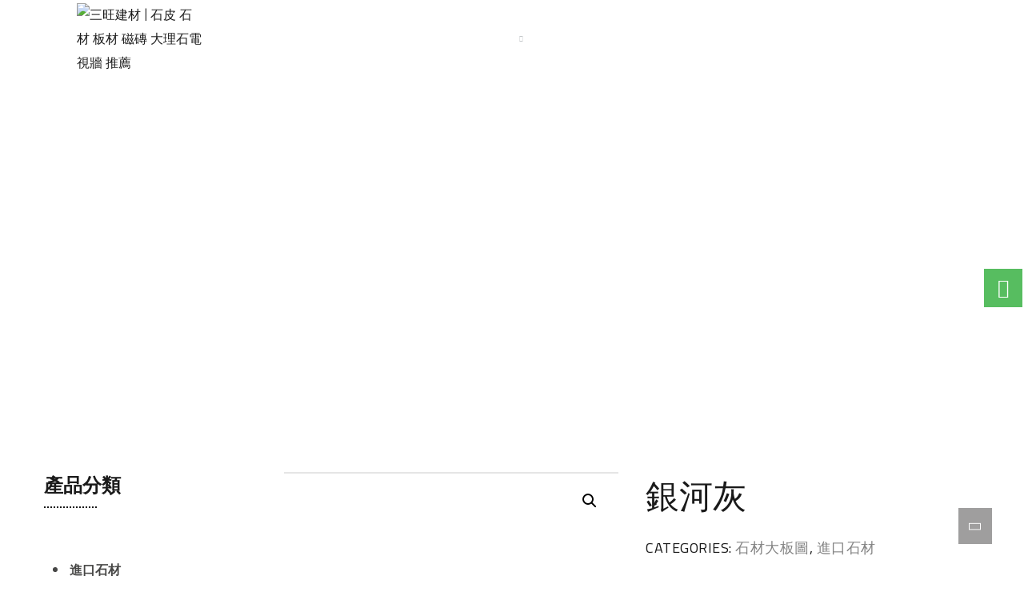

--- FILE ---
content_type: text/html; charset=UTF-8
request_url: https://san-wang.com.tw/product/%E9%8A%80%E6%B2%B3%E7%81%B0/
body_size: 28916
content:
<!doctype html>
<html dir="ltr" lang="zh-TW"
	prefix="og: https://ogp.me/ns#" >
<head>
	<meta charset="UTF-8">
	<meta name="viewport" content="width=device-width, initial-scale=1">
	<meta name="format-detection" content="telephone=no">
	<link rel="profile" href="https://gmpg.org/xfn/11">

	<title>銀河灰 - 三旺建材 | 石皮 石材 板材 磁磚 大理石電視牆 推薦</title>
	<style>img:is([sizes="auto" i], [sizes^="auto," i]) { contain-intrinsic-size: 3000px 1500px }</style>
	
		<!-- All in One SEO 4.2.4 - aioseo.com -->
		<meta name="robots" content="max-image-preview:large" />
		<link rel="canonical" href="https://san-wang.com.tw/product/%e9%8a%80%e6%b2%b3%e7%81%b0/" />
		<meta name="generator" content="All in One SEO (AIOSEO) 4.2.4 " />
		<meta property="og:locale" content="zh_TW" />
		<meta property="og:site_name" content="三旺建材 | 石皮 石材 板材 磁磚 大理石電視牆 推薦 -" />
		<meta property="og:type" content="article" />
		<meta property="og:title" content="銀河灰 - 三旺建材 | 石皮 石材 板材 磁磚 大理石電視牆 推薦" />
		<meta property="og:url" content="https://san-wang.com.tw/product/%e9%8a%80%e6%b2%b3%e7%81%b0/" />
		<meta property="article:published_time" content="2022-09-13T07:43:03+00:00" />
		<meta property="article:modified_time" content="2022-09-13T07:45:42+00:00" />
		<meta name="twitter:card" content="summary" />
		<meta name="twitter:title" content="銀河灰 - 三旺建材 | 石皮 石材 板材 磁磚 大理石電視牆 推薦" />
		<script type="application/ld+json" class="aioseo-schema">
			{"@context":"https:\/\/schema.org","@graph":[{"@type":"WebSite","@id":"https:\/\/san-wang.com.tw\/#website","url":"https:\/\/san-wang.com.tw\/","name":"\u4e09\u65fa\u5efa\u6750 | \u77f3\u76ae \u77f3\u6750 \u677f\u6750 \u78c1\u78da \u5927\u7406\u77f3\u96fb\u8996\u7246 \u63a8\u85a6","inLanguage":"zh-TW","publisher":{"@id":"https:\/\/san-wang.com.tw\/#organization"}},{"@type":"Organization","@id":"https:\/\/san-wang.com.tw\/#organization","name":"san wang","url":"https:\/\/san-wang.com.tw\/"},{"@type":"BreadcrumbList","@id":"https:\/\/san-wang.com.tw\/product\/%e9%8a%80%e6%b2%b3%e7%81%b0\/#breadcrumblist","itemListElement":[{"@type":"ListItem","@id":"https:\/\/san-wang.com.tw\/#listItem","position":1,"item":{"@type":"WebPage","@id":"https:\/\/san-wang.com.tw\/","name":"\u4e3b\u9801","description":"[\/rev_s","url":"https:\/\/san-wang.com.tw\/"},"nextItem":"https:\/\/san-wang.com.tw\/product\/%e9%8a%80%e6%b2%b3%e7%81%b0\/#listItem"},{"@type":"ListItem","@id":"https:\/\/san-wang.com.tw\/product\/%e9%8a%80%e6%b2%b3%e7%81%b0\/#listItem","position":2,"item":{"@type":"WebPage","@id":"https:\/\/san-wang.com.tw\/product\/%e9%8a%80%e6%b2%b3%e7%81%b0\/","name":"\u9280\u6cb3\u7070","url":"https:\/\/san-wang.com.tw\/product\/%e9%8a%80%e6%b2%b3%e7%81%b0\/"},"previousItem":"https:\/\/san-wang.com.tw\/#listItem"}]},{"@type":"Person","@id":"https:\/\/san-wang.com.tw\/author\/ekabu168\/#author","url":"https:\/\/san-wang.com.tw\/author\/ekabu168\/","name":"Ekabu168","image":{"@type":"ImageObject","@id":"https:\/\/san-wang.com.tw\/product\/%e9%8a%80%e6%b2%b3%e7%81%b0\/#authorImage","url":"https:\/\/secure.gravatar.com\/avatar\/66435830f79418ea0e4644f8f4e95b0d?s=96&d=mm&r=g","width":96,"height":96,"caption":"Ekabu168"}},{"@type":"ItemPage","@id":"https:\/\/san-wang.com.tw\/product\/%e9%8a%80%e6%b2%b3%e7%81%b0\/#itempage","url":"https:\/\/san-wang.com.tw\/product\/%e9%8a%80%e6%b2%b3%e7%81%b0\/","name":"\u9280\u6cb3\u7070 - \u4e09\u65fa\u5efa\u6750 | \u77f3\u76ae \u77f3\u6750 \u677f\u6750 \u78c1\u78da \u5927\u7406\u77f3\u96fb\u8996\u7246 \u63a8\u85a6","inLanguage":"zh-TW","isPartOf":{"@id":"https:\/\/san-wang.com.tw\/#website"},"breadcrumb":{"@id":"https:\/\/san-wang.com.tw\/product\/%e9%8a%80%e6%b2%b3%e7%81%b0\/#breadcrumblist"},"author":"https:\/\/san-wang.com.tw\/author\/ekabu168\/#author","creator":"https:\/\/san-wang.com.tw\/author\/ekabu168\/#author","image":{"@type":"ImageObject","@id":"https:\/\/san-wang.com.tw\/#mainImage","url":"https:\/\/san-wang.com.tw\/wp-content\/uploads\/2022\/09\/\u9280\u6cb3\u7070_8040-35-4.jpg","width":524,"height":510},"primaryImageOfPage":{"@id":"https:\/\/san-wang.com.tw\/product\/%e9%8a%80%e6%b2%b3%e7%81%b0\/#mainImage"},"datePublished":"2022-09-13T07:43:03+08:00","dateModified":"2022-09-13T07:45:42+08:00"}]}
		</script>
		<!-- All in One SEO -->

<link rel='dns-prefetch' href='//fonts.googleapis.com' />
<link rel="alternate" type="application/rss+xml" title="訂閱《三旺建材 | 石皮 石材 板材 磁磚 大理石電視牆 推薦》&raquo; 資訊提供" href="https://san-wang.com.tw/feed/" />
<link rel="alternate" type="application/rss+xml" title="訂閱《三旺建材 | 石皮 石材 板材 磁磚 大理石電視牆 推薦》&raquo; 留言的資訊提供" href="https://san-wang.com.tw/comments/feed/" />
<script type="text/javascript">
/* <![CDATA[ */
window._wpemojiSettings = {"baseUrl":"https:\/\/s.w.org\/images\/core\/emoji\/15.0.3\/72x72\/","ext":".png","svgUrl":"https:\/\/s.w.org\/images\/core\/emoji\/15.0.3\/svg\/","svgExt":".svg","source":{"concatemoji":"https:\/\/san-wang.com.tw\/wp-includes\/js\/wp-emoji-release.min.js?ver=6.7.1"}};
/*! This file is auto-generated */
!function(i,n){var o,s,e;function c(e){try{var t={supportTests:e,timestamp:(new Date).valueOf()};sessionStorage.setItem(o,JSON.stringify(t))}catch(e){}}function p(e,t,n){e.clearRect(0,0,e.canvas.width,e.canvas.height),e.fillText(t,0,0);var t=new Uint32Array(e.getImageData(0,0,e.canvas.width,e.canvas.height).data),r=(e.clearRect(0,0,e.canvas.width,e.canvas.height),e.fillText(n,0,0),new Uint32Array(e.getImageData(0,0,e.canvas.width,e.canvas.height).data));return t.every(function(e,t){return e===r[t]})}function u(e,t,n){switch(t){case"flag":return n(e,"\ud83c\udff3\ufe0f\u200d\u26a7\ufe0f","\ud83c\udff3\ufe0f\u200b\u26a7\ufe0f")?!1:!n(e,"\ud83c\uddfa\ud83c\uddf3","\ud83c\uddfa\u200b\ud83c\uddf3")&&!n(e,"\ud83c\udff4\udb40\udc67\udb40\udc62\udb40\udc65\udb40\udc6e\udb40\udc67\udb40\udc7f","\ud83c\udff4\u200b\udb40\udc67\u200b\udb40\udc62\u200b\udb40\udc65\u200b\udb40\udc6e\u200b\udb40\udc67\u200b\udb40\udc7f");case"emoji":return!n(e,"\ud83d\udc26\u200d\u2b1b","\ud83d\udc26\u200b\u2b1b")}return!1}function f(e,t,n){var r="undefined"!=typeof WorkerGlobalScope&&self instanceof WorkerGlobalScope?new OffscreenCanvas(300,150):i.createElement("canvas"),a=r.getContext("2d",{willReadFrequently:!0}),o=(a.textBaseline="top",a.font="600 32px Arial",{});return e.forEach(function(e){o[e]=t(a,e,n)}),o}function t(e){var t=i.createElement("script");t.src=e,t.defer=!0,i.head.appendChild(t)}"undefined"!=typeof Promise&&(o="wpEmojiSettingsSupports",s=["flag","emoji"],n.supports={everything:!0,everythingExceptFlag:!0},e=new Promise(function(e){i.addEventListener("DOMContentLoaded",e,{once:!0})}),new Promise(function(t){var n=function(){try{var e=JSON.parse(sessionStorage.getItem(o));if("object"==typeof e&&"number"==typeof e.timestamp&&(new Date).valueOf()<e.timestamp+604800&&"object"==typeof e.supportTests)return e.supportTests}catch(e){}return null}();if(!n){if("undefined"!=typeof Worker&&"undefined"!=typeof OffscreenCanvas&&"undefined"!=typeof URL&&URL.createObjectURL&&"undefined"!=typeof Blob)try{var e="postMessage("+f.toString()+"("+[JSON.stringify(s),u.toString(),p.toString()].join(",")+"));",r=new Blob([e],{type:"text/javascript"}),a=new Worker(URL.createObjectURL(r),{name:"wpTestEmojiSupports"});return void(a.onmessage=function(e){c(n=e.data),a.terminate(),t(n)})}catch(e){}c(n=f(s,u,p))}t(n)}).then(function(e){for(var t in e)n.supports[t]=e[t],n.supports.everything=n.supports.everything&&n.supports[t],"flag"!==t&&(n.supports.everythingExceptFlag=n.supports.everythingExceptFlag&&n.supports[t]);n.supports.everythingExceptFlag=n.supports.everythingExceptFlag&&!n.supports.flag,n.DOMReady=!1,n.readyCallback=function(){n.DOMReady=!0}}).then(function(){return e}).then(function(){var e;n.supports.everything||(n.readyCallback(),(e=n.source||{}).concatemoji?t(e.concatemoji):e.wpemoji&&e.twemoji&&(t(e.twemoji),t(e.wpemoji)))}))}((window,document),window._wpemojiSettings);
/* ]]> */
</script>
<style id='wp-emoji-styles-inline-css' type='text/css'>

	img.wp-smiley, img.emoji {
		display: inline !important;
		border: none !important;
		box-shadow: none !important;
		height: 1em !important;
		width: 1em !important;
		margin: 0 0.07em !important;
		vertical-align: -0.1em !important;
		background: none !important;
		padding: 0 !important;
	}
</style>
<link rel='stylesheet' id='wp-block-library-css' href='https://san-wang.com.tw/wp-includes/css/dist/block-library/style.min.css?ver=6.7.1' type='text/css' media='all' />
<link rel='stylesheet' id='wc-blocks-vendors-style-css' href='https://san-wang.com.tw/wp-content/plugins/woocommerce/packages/woocommerce-blocks/build/wc-blocks-vendors-style.css?ver=8.0.0' type='text/css' media='all' />
<link rel='stylesheet' id='wc-blocks-style-css' href='https://san-wang.com.tw/wp-content/plugins/woocommerce/packages/woocommerce-blocks/build/wc-blocks-style.css?ver=8.0.0' type='text/css' media='all' />
<style id='classic-theme-styles-inline-css' type='text/css'>
/*! This file is auto-generated */
.wp-block-button__link{color:#fff;background-color:#32373c;border-radius:9999px;box-shadow:none;text-decoration:none;padding:calc(.667em + 2px) calc(1.333em + 2px);font-size:1.125em}.wp-block-file__button{background:#32373c;color:#fff;text-decoration:none}
</style>
<style id='global-styles-inline-css' type='text/css'>
:root{--wp--preset--aspect-ratio--square: 1;--wp--preset--aspect-ratio--4-3: 4/3;--wp--preset--aspect-ratio--3-4: 3/4;--wp--preset--aspect-ratio--3-2: 3/2;--wp--preset--aspect-ratio--2-3: 2/3;--wp--preset--aspect-ratio--16-9: 16/9;--wp--preset--aspect-ratio--9-16: 9/16;--wp--preset--color--black: #000000;--wp--preset--color--cyan-bluish-gray: #abb8c3;--wp--preset--color--white: #ffffff;--wp--preset--color--pale-pink: #f78da7;--wp--preset--color--vivid-red: #cf2e2e;--wp--preset--color--luminous-vivid-orange: #ff6900;--wp--preset--color--luminous-vivid-amber: #fcb900;--wp--preset--color--light-green-cyan: #7bdcb5;--wp--preset--color--vivid-green-cyan: #00d084;--wp--preset--color--pale-cyan-blue: #8ed1fc;--wp--preset--color--vivid-cyan-blue: #0693e3;--wp--preset--color--vivid-purple: #9b51e0;--wp--preset--gradient--vivid-cyan-blue-to-vivid-purple: linear-gradient(135deg,rgba(6,147,227,1) 0%,rgb(155,81,224) 100%);--wp--preset--gradient--light-green-cyan-to-vivid-green-cyan: linear-gradient(135deg,rgb(122,220,180) 0%,rgb(0,208,130) 100%);--wp--preset--gradient--luminous-vivid-amber-to-luminous-vivid-orange: linear-gradient(135deg,rgba(252,185,0,1) 0%,rgba(255,105,0,1) 100%);--wp--preset--gradient--luminous-vivid-orange-to-vivid-red: linear-gradient(135deg,rgba(255,105,0,1) 0%,rgb(207,46,46) 100%);--wp--preset--gradient--very-light-gray-to-cyan-bluish-gray: linear-gradient(135deg,rgb(238,238,238) 0%,rgb(169,184,195) 100%);--wp--preset--gradient--cool-to-warm-spectrum: linear-gradient(135deg,rgb(74,234,220) 0%,rgb(151,120,209) 20%,rgb(207,42,186) 40%,rgb(238,44,130) 60%,rgb(251,105,98) 80%,rgb(254,248,76) 100%);--wp--preset--gradient--blush-light-purple: linear-gradient(135deg,rgb(255,206,236) 0%,rgb(152,150,240) 100%);--wp--preset--gradient--blush-bordeaux: linear-gradient(135deg,rgb(254,205,165) 0%,rgb(254,45,45) 50%,rgb(107,0,62) 100%);--wp--preset--gradient--luminous-dusk: linear-gradient(135deg,rgb(255,203,112) 0%,rgb(199,81,192) 50%,rgb(65,88,208) 100%);--wp--preset--gradient--pale-ocean: linear-gradient(135deg,rgb(255,245,203) 0%,rgb(182,227,212) 50%,rgb(51,167,181) 100%);--wp--preset--gradient--electric-grass: linear-gradient(135deg,rgb(202,248,128) 0%,rgb(113,206,126) 100%);--wp--preset--gradient--midnight: linear-gradient(135deg,rgb(2,3,129) 0%,rgb(40,116,252) 100%);--wp--preset--font-size--small: 13px;--wp--preset--font-size--medium: 20px;--wp--preset--font-size--large: 36px;--wp--preset--font-size--x-large: 42px;--wp--preset--spacing--20: 0.44rem;--wp--preset--spacing--30: 0.67rem;--wp--preset--spacing--40: 1rem;--wp--preset--spacing--50: 1.5rem;--wp--preset--spacing--60: 2.25rem;--wp--preset--spacing--70: 3.38rem;--wp--preset--spacing--80: 5.06rem;--wp--preset--shadow--natural: 6px 6px 9px rgba(0, 0, 0, 0.2);--wp--preset--shadow--deep: 12px 12px 50px rgba(0, 0, 0, 0.4);--wp--preset--shadow--sharp: 6px 6px 0px rgba(0, 0, 0, 0.2);--wp--preset--shadow--outlined: 6px 6px 0px -3px rgba(255, 255, 255, 1), 6px 6px rgba(0, 0, 0, 1);--wp--preset--shadow--crisp: 6px 6px 0px rgba(0, 0, 0, 1);}:where(.is-layout-flex){gap: 0.5em;}:where(.is-layout-grid){gap: 0.5em;}body .is-layout-flex{display: flex;}.is-layout-flex{flex-wrap: wrap;align-items: center;}.is-layout-flex > :is(*, div){margin: 0;}body .is-layout-grid{display: grid;}.is-layout-grid > :is(*, div){margin: 0;}:where(.wp-block-columns.is-layout-flex){gap: 2em;}:where(.wp-block-columns.is-layout-grid){gap: 2em;}:where(.wp-block-post-template.is-layout-flex){gap: 1.25em;}:where(.wp-block-post-template.is-layout-grid){gap: 1.25em;}.has-black-color{color: var(--wp--preset--color--black) !important;}.has-cyan-bluish-gray-color{color: var(--wp--preset--color--cyan-bluish-gray) !important;}.has-white-color{color: var(--wp--preset--color--white) !important;}.has-pale-pink-color{color: var(--wp--preset--color--pale-pink) !important;}.has-vivid-red-color{color: var(--wp--preset--color--vivid-red) !important;}.has-luminous-vivid-orange-color{color: var(--wp--preset--color--luminous-vivid-orange) !important;}.has-luminous-vivid-amber-color{color: var(--wp--preset--color--luminous-vivid-amber) !important;}.has-light-green-cyan-color{color: var(--wp--preset--color--light-green-cyan) !important;}.has-vivid-green-cyan-color{color: var(--wp--preset--color--vivid-green-cyan) !important;}.has-pale-cyan-blue-color{color: var(--wp--preset--color--pale-cyan-blue) !important;}.has-vivid-cyan-blue-color{color: var(--wp--preset--color--vivid-cyan-blue) !important;}.has-vivid-purple-color{color: var(--wp--preset--color--vivid-purple) !important;}.has-black-background-color{background-color: var(--wp--preset--color--black) !important;}.has-cyan-bluish-gray-background-color{background-color: var(--wp--preset--color--cyan-bluish-gray) !important;}.has-white-background-color{background-color: var(--wp--preset--color--white) !important;}.has-pale-pink-background-color{background-color: var(--wp--preset--color--pale-pink) !important;}.has-vivid-red-background-color{background-color: var(--wp--preset--color--vivid-red) !important;}.has-luminous-vivid-orange-background-color{background-color: var(--wp--preset--color--luminous-vivid-orange) !important;}.has-luminous-vivid-amber-background-color{background-color: var(--wp--preset--color--luminous-vivid-amber) !important;}.has-light-green-cyan-background-color{background-color: var(--wp--preset--color--light-green-cyan) !important;}.has-vivid-green-cyan-background-color{background-color: var(--wp--preset--color--vivid-green-cyan) !important;}.has-pale-cyan-blue-background-color{background-color: var(--wp--preset--color--pale-cyan-blue) !important;}.has-vivid-cyan-blue-background-color{background-color: var(--wp--preset--color--vivid-cyan-blue) !important;}.has-vivid-purple-background-color{background-color: var(--wp--preset--color--vivid-purple) !important;}.has-black-border-color{border-color: var(--wp--preset--color--black) !important;}.has-cyan-bluish-gray-border-color{border-color: var(--wp--preset--color--cyan-bluish-gray) !important;}.has-white-border-color{border-color: var(--wp--preset--color--white) !important;}.has-pale-pink-border-color{border-color: var(--wp--preset--color--pale-pink) !important;}.has-vivid-red-border-color{border-color: var(--wp--preset--color--vivid-red) !important;}.has-luminous-vivid-orange-border-color{border-color: var(--wp--preset--color--luminous-vivid-orange) !important;}.has-luminous-vivid-amber-border-color{border-color: var(--wp--preset--color--luminous-vivid-amber) !important;}.has-light-green-cyan-border-color{border-color: var(--wp--preset--color--light-green-cyan) !important;}.has-vivid-green-cyan-border-color{border-color: var(--wp--preset--color--vivid-green-cyan) !important;}.has-pale-cyan-blue-border-color{border-color: var(--wp--preset--color--pale-cyan-blue) !important;}.has-vivid-cyan-blue-border-color{border-color: var(--wp--preset--color--vivid-cyan-blue) !important;}.has-vivid-purple-border-color{border-color: var(--wp--preset--color--vivid-purple) !important;}.has-vivid-cyan-blue-to-vivid-purple-gradient-background{background: var(--wp--preset--gradient--vivid-cyan-blue-to-vivid-purple) !important;}.has-light-green-cyan-to-vivid-green-cyan-gradient-background{background: var(--wp--preset--gradient--light-green-cyan-to-vivid-green-cyan) !important;}.has-luminous-vivid-amber-to-luminous-vivid-orange-gradient-background{background: var(--wp--preset--gradient--luminous-vivid-amber-to-luminous-vivid-orange) !important;}.has-luminous-vivid-orange-to-vivid-red-gradient-background{background: var(--wp--preset--gradient--luminous-vivid-orange-to-vivid-red) !important;}.has-very-light-gray-to-cyan-bluish-gray-gradient-background{background: var(--wp--preset--gradient--very-light-gray-to-cyan-bluish-gray) !important;}.has-cool-to-warm-spectrum-gradient-background{background: var(--wp--preset--gradient--cool-to-warm-spectrum) !important;}.has-blush-light-purple-gradient-background{background: var(--wp--preset--gradient--blush-light-purple) !important;}.has-blush-bordeaux-gradient-background{background: var(--wp--preset--gradient--blush-bordeaux) !important;}.has-luminous-dusk-gradient-background{background: var(--wp--preset--gradient--luminous-dusk) !important;}.has-pale-ocean-gradient-background{background: var(--wp--preset--gradient--pale-ocean) !important;}.has-electric-grass-gradient-background{background: var(--wp--preset--gradient--electric-grass) !important;}.has-midnight-gradient-background{background: var(--wp--preset--gradient--midnight) !important;}.has-small-font-size{font-size: var(--wp--preset--font-size--small) !important;}.has-medium-font-size{font-size: var(--wp--preset--font-size--medium) !important;}.has-large-font-size{font-size: var(--wp--preset--font-size--large) !important;}.has-x-large-font-size{font-size: var(--wp--preset--font-size--x-large) !important;}
:where(.wp-block-post-template.is-layout-flex){gap: 1.25em;}:where(.wp-block-post-template.is-layout-grid){gap: 1.25em;}
:where(.wp-block-columns.is-layout-flex){gap: 2em;}:where(.wp-block-columns.is-layout-grid){gap: 2em;}
:root :where(.wp-block-pullquote){font-size: 1.5em;line-height: 1.6;}
</style>
<link rel='stylesheet' id='contact-form-7-css' href='https://san-wang.com.tw/wp-content/plugins/contact-form-7/includes/css/styles.css?ver=5.6.2' type='text/css' media='all' />
<link rel='stylesheet' id='photoswipe-css' href='https://san-wang.com.tw/wp-content/plugins/woocommerce/assets/css/photoswipe/photoswipe.min.css?ver=6.8.2' type='text/css' media='all' />
<link rel='stylesheet' id='photoswipe-default-skin-css' href='https://san-wang.com.tw/wp-content/plugins/woocommerce/assets/css/photoswipe/default-skin/default-skin.min.css?ver=6.8.2' type='text/css' media='all' />
<link rel='stylesheet' id='woocommerce-layout-css' href='https://san-wang.com.tw/wp-content/plugins/woocommerce/assets/css/woocommerce-layout.css?ver=6.8.2' type='text/css' media='all' />
<link rel='stylesheet' id='woocommerce-smallscreen-css' href='https://san-wang.com.tw/wp-content/plugins/woocommerce/assets/css/woocommerce-smallscreen.css?ver=6.8.2' type='text/css' media='only screen and (max-width: 768px)' />
<link rel='stylesheet' id='woocommerce-general-css' href='https://san-wang.com.tw/wp-content/plugins/woocommerce/assets/css/woocommerce.css?ver=6.8.2' type='text/css' media='all' />
<style id='woocommerce-inline-inline-css' type='text/css'>
.woocommerce form .form-row .required { visibility: visible; }
</style>
<link rel='stylesheet' id='theratio-fonts-css' href='https://fonts.googleapis.com/css?family=Raleway%3A300%2C300i%2C400%2C400i%2C500%2C500i%2C600%2C600i%2C700%2C700i%2C800%2C800i%2C900%2C900i%7CTitillium+Web%3A300%2C300i%2C400%2C400i%2C600%2C600i%2C700%2C700i%2C900%7CJosefin+Sans%3A300%2C300i%2C400%2C400i%2C500%2C500i%2C600%2C600i%2C700%2C700i&#038;subset=latin%2Clatin-ext' type='text/css' media='all' />
<link rel='stylesheet' id='bootstrap-css' href='https://san-wang.com.tw/wp-content/themes/theratio/css/bootstrap.css?ver=4.0' type='text/css' media='all' />
<link rel='stylesheet' id='theratio-awesome-font-css' href='https://san-wang.com.tw/wp-content/themes/theratio/css/font-awesome.min.css?ver=6.7.1' type='text/css' media='all' />
<link rel='stylesheet' id='theratio-flaticon-font-css' href='https://san-wang.com.tw/wp-content/themes/theratio/css/flaticon.css?ver=6.7.1' type='text/css' media='all' />
<link rel='stylesheet' id='lightgallery-css' href='https://san-wang.com.tw/wp-content/themes/theratio/css/lightgallery.css?ver=6.7.1' type='text/css' media='all' />
<link rel='stylesheet' id='swiper-css' href='https://san-wang.com.tw/wp-content/themes/theratio/css/swiper.min.css?ver=6.7.1' type='text/css' media='all' />
<link rel='stylesheet' id='theratio-style-css' href='https://san-wang.com.tw/wp-content/themes/theratio/style.css?ver=6.7.1' type='text/css' media='all' />
<link rel='stylesheet' id='theratio-preload-css' href='https://san-wang.com.tw/wp-content/themes/theratio/css/royal-preload.css?ver=6.7.1' type='text/css' media='all' />
<link rel='stylesheet' id='theratio-woocommerce-style-css' href='https://san-wang.com.tw/wp-content/themes/theratio/css/woocommerce.css?ver=6.7.1' type='text/css' media='all' />
<link rel='stylesheet' id='elementor-icons-css' href='https://san-wang.com.tw/wp-content/plugins/elementor/assets/lib/eicons/css/elementor-icons.min.css?ver=5.16.0' type='text/css' media='all' />
<link rel='stylesheet' id='elementor-frontend-css' href='https://san-wang.com.tw/wp-content/plugins/elementor/assets/css/frontend-lite.min.css?ver=3.7.2' type='text/css' media='all' />
<link rel='stylesheet' id='elementor-post-9-css' href='https://san-wang.com.tw/wp-content/uploads/elementor/css/post-9.css?ver=1662329470' type='text/css' media='all' />
<link rel='stylesheet' id='elementor-pro-css' href='https://san-wang.com.tw/wp-content/plugins/elementor-pro/assets/css/frontend-lite.min.css?ver=3.7.2' type='text/css' media='all' />
<link rel='stylesheet' id='elementor-global-css' href='https://san-wang.com.tw/wp-content/uploads/elementor/css/global.css?ver=1662329470' type='text/css' media='all' />
<link rel='stylesheet' id='google-fonts-1-css' href='https://fonts.googleapis.com/css?family=Roboto%3A100%2C100italic%2C200%2C200italic%2C300%2C300italic%2C400%2C400italic%2C500%2C500italic%2C600%2C600italic%2C700%2C700italic%2C800%2C800italic%2C900%2C900italic%7CRoboto+Slab%3A100%2C100italic%2C200%2C200italic%2C300%2C300italic%2C400%2C400italic%2C500%2C500italic%2C600%2C600italic%2C700%2C700italic%2C800%2C800italic%2C900%2C900italic&#038;display=auto&#038;ver=6.7.1' type='text/css' media='all' />
<script type="text/javascript" src="https://san-wang.com.tw/wp-includes/js/jquery/jquery.min.js?ver=3.7.1" id="jquery-core-js"></script>
<script type="text/javascript" src="https://san-wang.com.tw/wp-includes/js/jquery/jquery-migrate.min.js?ver=3.4.1" id="jquery-migrate-js"></script>
<script type="text/javascript" id="theratio_scripts-js-extra">
/* <![CDATA[ */
var theratio_loadmore_params = {"ajaxurl":"https:\/\/san-wang.com.tw\/wp-admin\/admin-ajax.php"};
/* ]]> */
</script>
<script type="text/javascript" src="https://san-wang.com.tw/wp-content/themes/theratio/js/myloadmore.js?ver=1762180067" id="theratio_scripts-js"></script>
<link rel="https://api.w.org/" href="https://san-wang.com.tw/wp-json/" /><link rel="alternate" title="JSON" type="application/json" href="https://san-wang.com.tw/wp-json/wp/v2/product/10746" /><link rel="EditURI" type="application/rsd+xml" title="RSD" href="https://san-wang.com.tw/xmlrpc.php?rsd" />
<meta name="generator" content="WordPress 6.7.1" />
<meta name="generator" content="WooCommerce 6.8.2" />
<link rel='shortlink' href='https://san-wang.com.tw/?p=10746' />
<link rel="alternate" title="oEmbed (JSON)" type="application/json+oembed" href="https://san-wang.com.tw/wp-json/oembed/1.0/embed?url=https%3A%2F%2Fsan-wang.com.tw%2Fproduct%2F%25e9%258a%2580%25e6%25b2%25b3%25e7%2581%25b0%2F" />
<link rel="alternate" title="oEmbed (XML)" type="text/xml+oembed" href="https://san-wang.com.tw/wp-json/oembed/1.0/embed?url=https%3A%2F%2Fsan-wang.com.tw%2Fproduct%2F%25e9%258a%2580%25e6%25b2%25b3%25e7%2581%25b0%2F&#038;format=xml" />
<!-- Analytics by WP Statistics v13.2.6 - https://wp-statistics.com/ -->
<script>var WP_Statistics_http = new XMLHttpRequest();WP_Statistics_http.open('GET', 'https://san-wang.com.tw/wp-json/wp-statistics/v2/hit?_=1762180067&_wpnonce=0b457d49a5&wp_statistics_hit_rest=yes&referred=https%3A%2F%2Fsan-wang.com.tw&exclusion_match=yes&exclusion_reason=CrawlerDetect&track_all=1&current_page_type=product&current_page_id=10746&search_query&page_uri=/product/%E9%8A%80%E6%B2%B3%E7%81%B0/', true);WP_Statistics_http.setRequestHeader("Content-Type", "application/json;charset=UTF-8");WP_Statistics_http.send(null);</script>
	<noscript><style>.woocommerce-product-gallery{ opacity: 1 !important; }</style></noscript>
	<meta name="generator" content="Powered by Slider Revolution 6.5.24 - responsive, Mobile-Friendly Slider Plugin for WordPress with comfortable drag and drop interface." />
<link rel="icon" href="https://san-wang.com.tw/wp-content/uploads/2022/06/cropped-san-wang-logo-32x32.png" sizes="32x32" />
<link rel="icon" href="https://san-wang.com.tw/wp-content/uploads/2022/06/cropped-san-wang-logo-192x192.png" sizes="192x192" />
<link rel="apple-touch-icon" href="https://san-wang.com.tw/wp-content/uploads/2022/06/cropped-san-wang-logo-180x180.png" />
<meta name="msapplication-TileImage" content="https://san-wang.com.tw/wp-content/uploads/2022/06/cropped-san-wang-logo-270x270.png" />
<script>function setREVStartSize(e){
			//window.requestAnimationFrame(function() {
				window.RSIW = window.RSIW===undefined ? window.innerWidth : window.RSIW;
				window.RSIH = window.RSIH===undefined ? window.innerHeight : window.RSIH;
				try {
					var pw = document.getElementById(e.c).parentNode.offsetWidth,
						newh;
					pw = pw===0 || isNaN(pw) || (e.l=="fullwidth" || e.layout=="fullwidth") ? window.RSIW : pw;
					e.tabw = e.tabw===undefined ? 0 : parseInt(e.tabw);
					e.thumbw = e.thumbw===undefined ? 0 : parseInt(e.thumbw);
					e.tabh = e.tabh===undefined ? 0 : parseInt(e.tabh);
					e.thumbh = e.thumbh===undefined ? 0 : parseInt(e.thumbh);
					e.tabhide = e.tabhide===undefined ? 0 : parseInt(e.tabhide);
					e.thumbhide = e.thumbhide===undefined ? 0 : parseInt(e.thumbhide);
					e.mh = e.mh===undefined || e.mh=="" || e.mh==="auto" ? 0 : parseInt(e.mh,0);
					if(e.layout==="fullscreen" || e.l==="fullscreen")
						newh = Math.max(e.mh,window.RSIH);
					else{
						e.gw = Array.isArray(e.gw) ? e.gw : [e.gw];
						for (var i in e.rl) if (e.gw[i]===undefined || e.gw[i]===0) e.gw[i] = e.gw[i-1];
						e.gh = e.el===undefined || e.el==="" || (Array.isArray(e.el) && e.el.length==0)? e.gh : e.el;
						e.gh = Array.isArray(e.gh) ? e.gh : [e.gh];
						for (var i in e.rl) if (e.gh[i]===undefined || e.gh[i]===0) e.gh[i] = e.gh[i-1];
											
						var nl = new Array(e.rl.length),
							ix = 0,
							sl;
						e.tabw = e.tabhide>=pw ? 0 : e.tabw;
						e.thumbw = e.thumbhide>=pw ? 0 : e.thumbw;
						e.tabh = e.tabhide>=pw ? 0 : e.tabh;
						e.thumbh = e.thumbhide>=pw ? 0 : e.thumbh;
						for (var i in e.rl) nl[i] = e.rl[i]<window.RSIW ? 0 : e.rl[i];
						sl = nl[0];
						for (var i in nl) if (sl>nl[i] && nl[i]>0) { sl = nl[i]; ix=i;}
						var m = pw>(e.gw[ix]+e.tabw+e.thumbw) ? 1 : (pw-(e.tabw+e.thumbw)) / (e.gw[ix]);
						newh =  (e.gh[ix] * m) + (e.tabh + e.thumbh);
					}
					var el = document.getElementById(e.c);
					if (el!==null && el) el.style.height = newh+"px";
					el = document.getElementById(e.c+"_wrapper");
					if (el!==null && el) {
						el.style.height = newh+"px";
						el.style.display = "block";
					}
				} catch(e){
					console.log("Failure at Presize of Slider:" + e)
				}
			//});
		  };</script>
		<style type="text/css" id="wp-custom-css">
			.blog-post .entry-media img{
	width: 100%;
}
.widget_media_image img{
	width: 100%;
}
.style-2 .octf-cta-header .h-search-form-field{ right: 0; }

.page-id-3355 .side-panel{
	right: auto;
	left: 0;
	transform: translateX(-100%);
}
.page-id-3355 .side-panel.side-panel-open{
	transform: translateX(0);
}

footer img.attachment-full.size-full {
    width: 250px !important;
}

.elementor-2724 .elementor-element.elementor-element-beae66d .the-logo img {
    height: 67px !important;
    margin-left: 96px !important;
    padding-top: 4px !important;
    padding-bottom: 4px !important;
}

a.url.fn.n{
	display:none;
}

.the-excerpt {
    display: none;
}

.support-box h5{
	 text-shadow: black 0.1em 0.1em 0.2em;
}

.support-box .overlay p{
	 text-shadow: black 0.1em 0.1em 0.2em;
}

.cate-lines .cate-item_content H2{
	text-shadow: black 0.1em 0.1em 0.2em;
}
span.number-stroke{
	text-shadow:none;
}

.swiper-slide-contents {
   text-shadow: black 0.1em 0.1em 0.2em;
}

.ston_btn{
	background:white;
	color:black;
	margin-top:5px;
}

.cate-lines .cate-item_content{
	bottom:none !important;
	top:100px !important;
}
.h230{
    overflow: hidden;
    width: 350px;
    height: 230px;
}

.h230 img{
    display: block;
    margin: 0 auto;
}

img.swiper-slide-image {
		overflow: hidden;
    width: 300px !important;
    height: 300px !important;
}

.gallery-icon.landscape img{
		overflow: hidden;
    width: 300px !important;
    height: 300px !important;
}

.gallery-icon.portrait img {
    overflow: hidden;
    width: 300px !important;
    height: 300px !important;
}

section.related.products {
    display: none;
}

.widget-area .widget_product_categories ul li a{
	background: none;
}

.widget-area .widget_product_categories ul li a:hover{
	color:black;
	background: none;
}

.cat-parent {
    border-bottom: 1px solid #ebe9e9;
}

.cat-parent {
    padding-left: 30px;
		padding-bottom: 20px;
    padding-top: 20px;
}
li.cat-item.cat-item-53 {
    padding-left: 30px;
}


.widget-area .widget_product_categories ul li a{
	padding: 2px 2px;
}

.widget-area .widget ul:not(.recent-news) > li a{
	color: #474746;
  font-weight: 400;
	display: list-item !important;
    list-style-type: disc !important;
}

.cat-parent > a{
	font-weight:600 !important;
	color:black;
}

@media screen and (max-width: 1024px) {
	
.h230{
    overflow: hidden;
    width: 325px;
    height: 214px;
}
	
}

@media screen and (max-width: 768px) {
	
.h230{
    overflow: hidden;
    width: 293px;
    height: 193px;
}
	
}



		</style>
		<style id="kirki-inline-styles">.page-header{background-image:url("https://san-wang.com.tw/wp-content/uploads/2022/07/imge-ba.jpg");}body, .elementor-element .elementor-widget-text-editor, .elementor-element .elementor-widget-icon-list .elementor-icon-list-item{color:#555555;}h1, .elementor-widget.elementor-widget-heading h1.elementor-heading-title{color:#1a1a1a;}h2, .elementor-widget.elementor-widget-heading h2.elementor-heading-title{color:#1a1a1a;}h3, .elementor-widget.elementor-widget-heading h3.elementor-heading-title{color:#1a1a1a;}h4, .elementor-widget.elementor-widget-heading h4.elementor-heading-title{color:#1a1a1a;}h5, .elementor-widget.elementor-widget-heading h5.elementor-heading-title{color:#1a1a1a;}h6, .elementor-widget.elementor-widget-heading h6.elementor-heading-title{color:#1a1a1a;}body.royal_preloader{color:#1a1a1a;}#royal_preloader.royal_preloader_progress .royal_preloader_percentage, #royal_preloader.royal_preloader_logo .royal_preloader_percentage, #royal_preloader.royal_preloader_scale_text .royal_preloader_loader{font-family:Josefin Sans;font-size:20px;font-weight:400;line-height:40px;color:#9f9e9e;}@media (max-width: 767px){}@media (min-width: 768px) and (max-width: 1024px){}@media (min-width: 1024px){}/* vietnamese */
@font-face {
  font-family: 'Josefin Sans';
  font-style: normal;
  font-weight: 400;
  font-display: swap;
  src: url(https://san-wang.com.tw/wp-content/fonts/josefin-sans/Qw3PZQNVED7rKGKxtqIqX5E-AVSJrOCfjY46_DjQbMlhKSbpUVz0Eqq2.woff) format('woff');
  unicode-range: U+0102-0103, U+0110-0111, U+0128-0129, U+0168-0169, U+01A0-01A1, U+01AF-01B0, U+0300-0301, U+0303-0304, U+0308-0309, U+0323, U+0329, U+1EA0-1EF9, U+20AB;
}
/* latin-ext */
@font-face {
  font-family: 'Josefin Sans';
  font-style: normal;
  font-weight: 400;
  font-display: swap;
  src: url(https://san-wang.com.tw/wp-content/fonts/josefin-sans/Qw3PZQNVED7rKGKxtqIqX5E-AVSJrOCfjY46_DjQbMhhKSbpUVz0Eqq2.woff) format('woff');
  unicode-range: U+0100-02BA, U+02BD-02C5, U+02C7-02CC, U+02CE-02D7, U+02DD-02FF, U+0304, U+0308, U+0329, U+1D00-1DBF, U+1E00-1E9F, U+1EF2-1EFF, U+2020, U+20A0-20AB, U+20AD-20C0, U+2113, U+2C60-2C7F, U+A720-A7FF;
}
/* latin */
@font-face {
  font-family: 'Josefin Sans';
  font-style: normal;
  font-weight: 400;
  font-display: swap;
  src: url(https://san-wang.com.tw/wp-content/fonts/josefin-sans/Qw3PZQNVED7rKGKxtqIqX5E-AVSJrOCfjY46_DjQbMZhKSbpUVz0Eg.woff) format('woff');
  unicode-range: U+0000-00FF, U+0131, U+0152-0153, U+02BB-02BC, U+02C6, U+02DA, U+02DC, U+0304, U+0308, U+0329, U+2000-206F, U+20AC, U+2122, U+2191, U+2193, U+2212, U+2215, U+FEFF, U+FFFD;
}/* vietnamese */
@font-face {
  font-family: 'Josefin Sans';
  font-style: normal;
  font-weight: 400;
  font-display: swap;
  src: url(https://san-wang.com.tw/wp-content/fonts/josefin-sans/Qw3PZQNVED7rKGKxtqIqX5E-AVSJrOCfjY46_DjQbMlhKSbpUVz0Eqq2.woff) format('woff');
  unicode-range: U+0102-0103, U+0110-0111, U+0128-0129, U+0168-0169, U+01A0-01A1, U+01AF-01B0, U+0300-0301, U+0303-0304, U+0308-0309, U+0323, U+0329, U+1EA0-1EF9, U+20AB;
}
/* latin-ext */
@font-face {
  font-family: 'Josefin Sans';
  font-style: normal;
  font-weight: 400;
  font-display: swap;
  src: url(https://san-wang.com.tw/wp-content/fonts/josefin-sans/Qw3PZQNVED7rKGKxtqIqX5E-AVSJrOCfjY46_DjQbMhhKSbpUVz0Eqq2.woff) format('woff');
  unicode-range: U+0100-02BA, U+02BD-02C5, U+02C7-02CC, U+02CE-02D7, U+02DD-02FF, U+0304, U+0308, U+0329, U+1D00-1DBF, U+1E00-1E9F, U+1EF2-1EFF, U+2020, U+20A0-20AB, U+20AD-20C0, U+2113, U+2C60-2C7F, U+A720-A7FF;
}
/* latin */
@font-face {
  font-family: 'Josefin Sans';
  font-style: normal;
  font-weight: 400;
  font-display: swap;
  src: url(https://san-wang.com.tw/wp-content/fonts/josefin-sans/Qw3PZQNVED7rKGKxtqIqX5E-AVSJrOCfjY46_DjQbMZhKSbpUVz0Eg.woff) format('woff');
  unicode-range: U+0000-00FF, U+0131, U+0152-0153, U+02BB-02BC, U+02C6, U+02DA, U+02DC, U+0304, U+0308, U+0329, U+2000-206F, U+20AC, U+2122, U+2191, U+2193, U+2212, U+2215, U+FEFF, U+FFFD;
}/* vietnamese */
@font-face {
  font-family: 'Josefin Sans';
  font-style: normal;
  font-weight: 400;
  font-display: swap;
  src: url(https://san-wang.com.tw/wp-content/fonts/josefin-sans/Qw3PZQNVED7rKGKxtqIqX5E-AVSJrOCfjY46_DjQbMlhKSbpUVz0Eqq2.woff) format('woff');
  unicode-range: U+0102-0103, U+0110-0111, U+0128-0129, U+0168-0169, U+01A0-01A1, U+01AF-01B0, U+0300-0301, U+0303-0304, U+0308-0309, U+0323, U+0329, U+1EA0-1EF9, U+20AB;
}
/* latin-ext */
@font-face {
  font-family: 'Josefin Sans';
  font-style: normal;
  font-weight: 400;
  font-display: swap;
  src: url(https://san-wang.com.tw/wp-content/fonts/josefin-sans/Qw3PZQNVED7rKGKxtqIqX5E-AVSJrOCfjY46_DjQbMhhKSbpUVz0Eqq2.woff) format('woff');
  unicode-range: U+0100-02BA, U+02BD-02C5, U+02C7-02CC, U+02CE-02D7, U+02DD-02FF, U+0304, U+0308, U+0329, U+1D00-1DBF, U+1E00-1E9F, U+1EF2-1EFF, U+2020, U+20A0-20AB, U+20AD-20C0, U+2113, U+2C60-2C7F, U+A720-A7FF;
}
/* latin */
@font-face {
  font-family: 'Josefin Sans';
  font-style: normal;
  font-weight: 400;
  font-display: swap;
  src: url(https://san-wang.com.tw/wp-content/fonts/josefin-sans/Qw3PZQNVED7rKGKxtqIqX5E-AVSJrOCfjY46_DjQbMZhKSbpUVz0Eg.woff) format('woff');
  unicode-range: U+0000-00FF, U+0131, U+0152-0153, U+02BB-02BC, U+02C6, U+02DA, U+02DC, U+0304, U+0308, U+0329, U+2000-206F, U+20AC, U+2122, U+2191, U+2193, U+2212, U+2215, U+FEFF, U+FFFD;
}</style></head>

<body class="product-template-default single single-product postid-10746 theme-theratio woocommerce woocommerce-page woocommerce-no-js header-horizontal royal_preloader woocommerce-active elementor-default elementor-kit-9 elementor-page elementor-page-10746">

<div id="royal_preloader" data-mode="progress"
            data-width="155"
            data-height="48"
            data-color="#222"
            data-bgcolor="#1a1a1a"
            data-url="https://san-wang.com.tw/wp-content/themes/theratio/images/logo-dark.svg"
            data-text="Theratio - Architecture &amp; Interior Design"></div>
<div id="page" class="site">

<!-- #site-header-open -->
<header id="site-header" class="site-header header-transparent">

    <!-- #header-desktop-open -->
    
    <div class="header-desktop">		<div data-elementor-type="wp-post" data-elementor-id="2724" class="elementor elementor-2724">
									<section class="elementor-section elementor-top-section elementor-element elementor-element-1e72f5b is-fixed elementor-section-full_width elementor-hidden-mobile elementor-section-height-default elementor-section-height-default" data-id="1e72f5b" data-element_type="section" data-settings="{&quot;background_background&quot;:&quot;classic&quot;}">
						<div class="elementor-container elementor-column-gap-no">
					<div class="elementor-column elementor-col-25 elementor-top-column elementor-element elementor-element-870e27c ot-flex-column-vertical" data-id="870e27c" data-element_type="column">
			<div class="elementor-widget-wrap elementor-element-populated">
								<div class="elementor-element elementor-element-beae66d elementor-widget elementor-widget-ilogo" data-id="beae66d" data-element_type="widget" data-widget_type="ilogo.default">
				<div class="elementor-widget-container">
						
	    	<div class="the-logo">
				<a href="https://san-wang.com.tw/">
					<img src="https://san-wang.com.tw/wp-content/uploads/2020/03/logo-2.png" alt="三旺建材 | 石皮 石材 板材 磁磚 大理石電視牆 推薦">
				</a>			        
		    </div>
		    
	    		</div>
				</div>
					</div>
		</div>
				<div class="elementor-column elementor-col-50 elementor-top-column elementor-element elementor-element-51f7b17 ot-flex-column-horizontal" data-id="51f7b17" data-element_type="column">
			<div class="elementor-widget-wrap elementor-element-populated">
								<div class="elementor-element elementor-element-a80b0c8 elementor-widget elementor-widget-imenu" data-id="a80b0c8" data-element_type="widget" data-widget_type="imenu.default">
				<div class="elementor-widget-container">
								    	<nav id="site-navigation" class="main-navigation ">			
					<ul id="primary-menu" class="menu"><li id="menu-item-6881" class="menu-item menu-item-type-post_type menu-item-object-page menu-item-home menu-item-6881"><a href="https://san-wang.com.tw/">首頁</a></li>
<li id="menu-item-6889" class="menu-item menu-item-type-post_type menu-item-object-page menu-item-6889"><a href="https://san-wang.com.tw/about/">關於我們</a></li>
<li id="menu-item-6903" class="menu-item menu-item-type-post_type menu-item-object-page menu-item-6903"><a href="https://san-wang.com.tw/blog/">最新消息</a></li>
<li id="menu-item-7134" class="menu-item menu-item-type-custom menu-item-object-custom menu-item-has-children menu-item-7134"><a href="#">產品介紹</a>
<ul class="sub-menu">
	<li id="menu-item-7135" class="menu-item menu-item-type-post_type menu-item-object-page menu-item-7135"><a href="https://san-wang.com.tw/product1/">進口石材</a></li>
	<li id="menu-item-7136" class="menu-item menu-item-type-post_type menu-item-object-page menu-item-7136"><a href="https://san-wang.com.tw/product2/">進口磁磚</a></li>
	<li id="menu-item-7137" class="menu-item menu-item-type-post_type menu-item-object-page menu-item-7137"><a href="https://san-wang.com.tw/product3/">國產磁磚</a></li>
	<li id="menu-item-7138" class="menu-item menu-item-type-post_type menu-item-object-page menu-item-7138"><a href="https://san-wang.com.tw/product4/">線板</a></li>
</ul>
</li>
<li id="menu-item-6904" class="menu-item menu-item-type-post_type menu-item-object-page menu-item-6904"><a href="https://san-wang.com.tw/portfolio-3/">工程實績</a></li>
<li id="menu-item-6905" class="menu-item menu-item-type-post_type menu-item-object-page menu-item-6905"><a href="https://san-wang.com.tw/marble/">大理石介紹</a></li>
<li id="menu-item-6902" class="menu-item menu-item-type-post_type menu-item-object-page menu-item-6902"><a href="https://san-wang.com.tw/contact/">聯絡我們</a></li>
</ul>				</nav>
		    	    		</div>
				</div>
					</div>
		</div>
				<div class="elementor-column elementor-col-25 elementor-top-column elementor-element elementor-element-a004cb7 ot-flex-column-horizontal" data-id="a004cb7" data-element_type="column">
			<div class="elementor-widget-wrap elementor-element-populated">
								<div class="elementor-element elementor-element-feedbda elementor-widget elementor-widget-isearch" data-id="feedbda" data-element_type="widget" data-widget_type="isearch.default">
				<div class="elementor-widget-container">
						
	    	<div class="octf-search octf-cta-header">
				<div class="toggle_search octf-cta-icons">
					<i class="ot-flaticon-search"></i>
				</div>
				<!-- Form Search on Header -->
				<div class="h-search-form-field">
					<div class="h-search-form-inner">
						<form role="search" method="get" class="search-form" action="https://san-wang.com.tw/" >
    <label><span class="screen-reader-text">Search for:</span>
    <input type="search" class="search-field" placeholder="SEARCH..." value="" name="s" /></label>
	<button type="submit" class="search-submit"><i class="ot-flaticon-search"></i></button>
    </form>					</div>									
				</div>
			</div>
		    
	    		</div>
				</div>
					</div>
		</div>
							</div>
		</section>
				<section class="elementor-section elementor-top-section elementor-element elementor-element-6a073ca is-fixed elementor-hidden-desktop elementor-hidden-tablet elementor-section-boxed elementor-section-height-default elementor-section-height-default" data-id="6a073ca" data-element_type="section" data-settings="{&quot;background_background&quot;:&quot;classic&quot;}">
						<div class="elementor-container elementor-column-gap-no">
					<div class="elementor-column elementor-col-25 elementor-top-column elementor-element elementor-element-4e1228a ot-flex-column-vertical" data-id="4e1228a" data-element_type="column">
			<div class="elementor-widget-wrap elementor-element-populated">
								<div class="elementor-element elementor-element-87f24d4 elementor-widget elementor-widget-ilogo" data-id="87f24d4" data-element_type="widget" data-widget_type="ilogo.default">
				<div class="elementor-widget-container">
						
	    	<div class="the-logo">
				<a href="https://san-wang.com.tw/">
					<img src="https://san-wang.com.tw/wp-content/uploads/2020/03/logo-2.png" alt="三旺建材 | 石皮 石材 板材 磁磚 大理石電視牆 推薦">
				</a>			        
		    </div>
		    
	    		</div>
				</div>
					</div>
		</div>
				<div class="elementor-column elementor-col-50 elementor-top-column elementor-element elementor-element-6c0a454 ot-flex-column-horizontal" data-id="6c0a454" data-element_type="column">
			<div class="elementor-widget-wrap elementor-element-populated">
								<div class="elementor-element elementor-element-232d951 elementor-nav-menu--stretch elementor-nav-menu__text-align-center elementor-nav-menu--toggle elementor-nav-menu--burger elementor-widget elementor-widget-nav-menu" data-id="232d951" data-element_type="widget" data-settings="{&quot;layout&quot;:&quot;dropdown&quot;,&quot;submenu_icon&quot;:{&quot;value&quot;:&quot;&lt;i class=\&quot;\&quot;&gt;&lt;\/i&gt;&quot;,&quot;library&quot;:&quot;&quot;},&quot;full_width&quot;:&quot;stretch&quot;,&quot;toggle&quot;:&quot;burger&quot;}" data-widget_type="nav-menu.default">
				<div class="elementor-widget-container">
			<link rel="stylesheet" href="https://san-wang.com.tw/wp-content/plugins/elementor-pro/assets/css/widget-nav-menu.min.css">		<div class="elementor-menu-toggle" role="button" tabindex="0" aria-label="Menu Toggle" aria-expanded="false">
			<i aria-hidden="true" role="presentation" class="elementor-menu-toggle__icon--open eicon-menu-bar"></i><i aria-hidden="true" role="presentation" class="elementor-menu-toggle__icon--close eicon-close"></i>			<span class="elementor-screen-only">Menu</span>
		</div>
			<nav class="elementor-nav-menu--dropdown elementor-nav-menu__container" role="navigation" aria-hidden="true">
				<ul id="menu-2-232d951" class="elementor-nav-menu"><li class="menu-item menu-item-type-post_type menu-item-object-page menu-item-6877"><a href="https://san-wang.com.tw/about/" class="elementor-item" tabindex="-1">關於我們</a></li>
<li class="menu-item menu-item-type-post_type menu-item-object-page menu-item-6878"><a href="https://san-wang.com.tw/blog/" class="elementor-item" tabindex="-1">最新消息</a></li>
<li class="menu-item menu-item-type-post_type menu-item-object-page menu-item-6879"><a href="https://san-wang.com.tw/portfolio-3/" class="elementor-item" tabindex="-1">工程實績</a></li>
<li class="menu-item menu-item-type-post_type menu-item-object-page menu-item-6880"><a href="https://san-wang.com.tw/contact/" class="elementor-item" tabindex="-1">聯絡我們</a></li>
</ul>			</nav>
				</div>
				</div>
					</div>
		</div>
				<div class="elementor-column elementor-col-25 elementor-top-column elementor-element elementor-element-f610c24 ot-flex-column-horizontal" data-id="f610c24" data-element_type="column">
			<div class="elementor-widget-wrap elementor-element-populated">
								<div class="elementor-element elementor-element-8cc2658 elementor-widget elementor-widget-isearch" data-id="8cc2658" data-element_type="widget" data-widget_type="isearch.default">
				<div class="elementor-widget-container">
						
	    	<div class="octf-search octf-cta-header">
				<div class="toggle_search octf-cta-icons">
					<i class="ot-flaticon-search"></i>
				</div>
				<!-- Form Search on Header -->
				<div class="h-search-form-field">
					<div class="h-search-form-inner">
						<form role="search" method="get" class="search-form" action="https://san-wang.com.tw/" >
    <label><span class="screen-reader-text">Search for:</span>
    <input type="search" class="search-field" placeholder="SEARCH..." value="" name="s" /></label>
	<button type="submit" class="search-submit"><i class="ot-flaticon-search"></i></button>
    </form>					</div>									
				</div>
			</div>
		    
	    		</div>
				</div>
					</div>
		</div>
							</div>
		</section>
							</div>
		</div>    
    <!-- #header-desktop-close -->

    <!-- #header-mobile-open -->
    
    <div class="header-mobile">		<div data-elementor-type="wp-post" data-elementor-id="2724" class="elementor elementor-2724">
									<section class="elementor-section elementor-top-section elementor-element elementor-element-1e72f5b is-fixed elementor-section-full_width elementor-hidden-mobile elementor-section-height-default elementor-section-height-default" data-id="1e72f5b" data-element_type="section" data-settings="{&quot;background_background&quot;:&quot;classic&quot;}">
						<div class="elementor-container elementor-column-gap-no">
					<div class="elementor-column elementor-col-25 elementor-top-column elementor-element elementor-element-870e27c ot-flex-column-vertical" data-id="870e27c" data-element_type="column">
			<div class="elementor-widget-wrap elementor-element-populated">
								<div class="elementor-element elementor-element-beae66d elementor-widget elementor-widget-ilogo" data-id="beae66d" data-element_type="widget" data-widget_type="ilogo.default">
				<div class="elementor-widget-container">
						
	    	<div class="the-logo">
				<a href="https://san-wang.com.tw/">
					<img src="https://san-wang.com.tw/wp-content/uploads/2020/03/logo-2.png" alt="三旺建材 | 石皮 石材 板材 磁磚 大理石電視牆 推薦">
				</a>			        
		    </div>
		    
	    		</div>
				</div>
					</div>
		</div>
				<div class="elementor-column elementor-col-50 elementor-top-column elementor-element elementor-element-51f7b17 ot-flex-column-horizontal" data-id="51f7b17" data-element_type="column">
			<div class="elementor-widget-wrap elementor-element-populated">
								<div class="elementor-element elementor-element-a80b0c8 elementor-widget elementor-widget-imenu" data-id="a80b0c8" data-element_type="widget" data-widget_type="imenu.default">
				<div class="elementor-widget-container">
								    	<nav id="site-navigation" class="main-navigation ">			
					<ul id="primary-menu" class="menu"><li class="menu-item menu-item-type-post_type menu-item-object-page menu-item-home menu-item-6881"><a href="https://san-wang.com.tw/">首頁</a></li>
<li class="menu-item menu-item-type-post_type menu-item-object-page menu-item-6889"><a href="https://san-wang.com.tw/about/">關於我們</a></li>
<li class="menu-item menu-item-type-post_type menu-item-object-page menu-item-6903"><a href="https://san-wang.com.tw/blog/">最新消息</a></li>
<li class="menu-item menu-item-type-custom menu-item-object-custom menu-item-has-children menu-item-7134"><a href="#">產品介紹</a>
<ul class="sub-menu">
	<li class="menu-item menu-item-type-post_type menu-item-object-page menu-item-7135"><a href="https://san-wang.com.tw/product1/">進口石材</a></li>
	<li class="menu-item menu-item-type-post_type menu-item-object-page menu-item-7136"><a href="https://san-wang.com.tw/product2/">進口磁磚</a></li>
	<li class="menu-item menu-item-type-post_type menu-item-object-page menu-item-7137"><a href="https://san-wang.com.tw/product3/">國產磁磚</a></li>
	<li class="menu-item menu-item-type-post_type menu-item-object-page menu-item-7138"><a href="https://san-wang.com.tw/product4/">線板</a></li>
</ul>
</li>
<li class="menu-item menu-item-type-post_type menu-item-object-page menu-item-6904"><a href="https://san-wang.com.tw/portfolio-3/">工程實績</a></li>
<li class="menu-item menu-item-type-post_type menu-item-object-page menu-item-6905"><a href="https://san-wang.com.tw/marble/">大理石介紹</a></li>
<li class="menu-item menu-item-type-post_type menu-item-object-page menu-item-6902"><a href="https://san-wang.com.tw/contact/">聯絡我們</a></li>
</ul>				</nav>
		    	    		</div>
				</div>
					</div>
		</div>
				<div class="elementor-column elementor-col-25 elementor-top-column elementor-element elementor-element-a004cb7 ot-flex-column-horizontal" data-id="a004cb7" data-element_type="column">
			<div class="elementor-widget-wrap elementor-element-populated">
								<div class="elementor-element elementor-element-feedbda elementor-widget elementor-widget-isearch" data-id="feedbda" data-element_type="widget" data-widget_type="isearch.default">
				<div class="elementor-widget-container">
						
	    	<div class="octf-search octf-cta-header">
				<div class="toggle_search octf-cta-icons">
					<i class="ot-flaticon-search"></i>
				</div>
				<!-- Form Search on Header -->
				<div class="h-search-form-field">
					<div class="h-search-form-inner">
						<form role="search" method="get" class="search-form" action="https://san-wang.com.tw/" >
    <label><span class="screen-reader-text">Search for:</span>
    <input type="search" class="search-field" placeholder="SEARCH..." value="" name="s" /></label>
	<button type="submit" class="search-submit"><i class="ot-flaticon-search"></i></button>
    </form>					</div>									
				</div>
			</div>
		    
	    		</div>
				</div>
					</div>
		</div>
							</div>
		</section>
				<section class="elementor-section elementor-top-section elementor-element elementor-element-6a073ca is-fixed elementor-hidden-desktop elementor-hidden-tablet elementor-section-boxed elementor-section-height-default elementor-section-height-default" data-id="6a073ca" data-element_type="section" data-settings="{&quot;background_background&quot;:&quot;classic&quot;}">
						<div class="elementor-container elementor-column-gap-no">
					<div class="elementor-column elementor-col-25 elementor-top-column elementor-element elementor-element-4e1228a ot-flex-column-vertical" data-id="4e1228a" data-element_type="column">
			<div class="elementor-widget-wrap elementor-element-populated">
								<div class="elementor-element elementor-element-87f24d4 elementor-widget elementor-widget-ilogo" data-id="87f24d4" data-element_type="widget" data-widget_type="ilogo.default">
				<div class="elementor-widget-container">
						
	    	<div class="the-logo">
				<a href="https://san-wang.com.tw/">
					<img src="https://san-wang.com.tw/wp-content/uploads/2020/03/logo-2.png" alt="三旺建材 | 石皮 石材 板材 磁磚 大理石電視牆 推薦">
				</a>			        
		    </div>
		    
	    		</div>
				</div>
					</div>
		</div>
				<div class="elementor-column elementor-col-50 elementor-top-column elementor-element elementor-element-6c0a454 ot-flex-column-horizontal" data-id="6c0a454" data-element_type="column">
			<div class="elementor-widget-wrap elementor-element-populated">
								<div class="elementor-element elementor-element-232d951 elementor-nav-menu--stretch elementor-nav-menu__text-align-center elementor-nav-menu--toggle elementor-nav-menu--burger elementor-widget elementor-widget-nav-menu" data-id="232d951" data-element_type="widget" data-settings="{&quot;layout&quot;:&quot;dropdown&quot;,&quot;submenu_icon&quot;:{&quot;value&quot;:&quot;&lt;i class=\&quot;\&quot;&gt;&lt;\/i&gt;&quot;,&quot;library&quot;:&quot;&quot;},&quot;full_width&quot;:&quot;stretch&quot;,&quot;toggle&quot;:&quot;burger&quot;}" data-widget_type="nav-menu.default">
				<div class="elementor-widget-container">
					<div class="elementor-menu-toggle" role="button" tabindex="0" aria-label="Menu Toggle" aria-expanded="false">
			<i aria-hidden="true" role="presentation" class="elementor-menu-toggle__icon--open eicon-menu-bar"></i><i aria-hidden="true" role="presentation" class="elementor-menu-toggle__icon--close eicon-close"></i>			<span class="elementor-screen-only">Menu</span>
		</div>
			<nav class="elementor-nav-menu--dropdown elementor-nav-menu__container" role="navigation" aria-hidden="true">
				<ul id="menu-2-232d951" class="elementor-nav-menu"><li class="menu-item menu-item-type-post_type menu-item-object-page menu-item-6877"><a href="https://san-wang.com.tw/about/" class="elementor-item" tabindex="-1">關於我們</a></li>
<li class="menu-item menu-item-type-post_type menu-item-object-page menu-item-6878"><a href="https://san-wang.com.tw/blog/" class="elementor-item" tabindex="-1">最新消息</a></li>
<li class="menu-item menu-item-type-post_type menu-item-object-page menu-item-6879"><a href="https://san-wang.com.tw/portfolio-3/" class="elementor-item" tabindex="-1">工程實績</a></li>
<li class="menu-item menu-item-type-post_type menu-item-object-page menu-item-6880"><a href="https://san-wang.com.tw/contact/" class="elementor-item" tabindex="-1">聯絡我們</a></li>
</ul>			</nav>
				</div>
				</div>
					</div>
		</div>
				<div class="elementor-column elementor-col-25 elementor-top-column elementor-element elementor-element-f610c24 ot-flex-column-horizontal" data-id="f610c24" data-element_type="column">
			<div class="elementor-widget-wrap elementor-element-populated">
								<div class="elementor-element elementor-element-8cc2658 elementor-widget elementor-widget-isearch" data-id="8cc2658" data-element_type="widget" data-widget_type="isearch.default">
				<div class="elementor-widget-container">
						
	    	<div class="octf-search octf-cta-header">
				<div class="toggle_search octf-cta-icons">
					<i class="ot-flaticon-search"></i>
				</div>
				<!-- Form Search on Header -->
				<div class="h-search-form-field">
					<div class="h-search-form-inner">
						<form role="search" method="get" class="search-form" action="https://san-wang.com.tw/" >
    <label><span class="screen-reader-text">Search for:</span>
    <input type="search" class="search-field" placeholder="SEARCH..." value="" name="s" /></label>
	<button type="submit" class="search-submit"><i class="ot-flaticon-search"></i></button>
    </form>					</div>									
				</div>
			</div>
		    
	    		</div>
				</div>
					</div>
		</div>
							</div>
		</section>
							</div>
		</div>    <!-- #header-mobile-close -->

</header>
<!-- #site-header-close -->
<!-- #side-panel-open -->
<!-- #side-panel-close --><!-- #site-content-open -->
<div id="content" class="site-content">
	        
            <div class="page-header dtable text-center header-transparent"  style="background-image: url(https://san-wang.com.tw/wp-content/uploads/2022/07/imge-ba.jpg);" >
                <div class="dcell">
                    <div class="container">
                                                                                    <h2 class="page-title">產品資料</h2>
                                
                            <ul id="breadcrumbs" class="breadcrumbs" itemprop="breadcrumb"><li><a href="https://san-wang.com.tw">Home</a></li><li><a href="https://san-wang.com.tw/product-category/product1/">進口石材</a></li><li>銀河灰</li></ul>                                            </div>
                </div>
            </div>
        <div class="content-product-wrapper">
	<div class="container">
		<div class="row">
					<div id="primary" class="content-area col-lg-9 col-md-9 col-sm-12 col-xs-12 pull-right">
			<main id="main" class="site-main" role="main">
			
				
					<div class="woocommerce-notices-wrapper"></div><div id="product-10746" class="product type-product post-10746 status-publish first instock product_cat-product1-1 product_cat-product1 has-post-thumbnail shipping-taxable product-type-simple">

	<div class="woocommerce-product-gallery woocommerce-product-gallery--with-images woocommerce-product-gallery--columns-4 images" data-columns="4" style="opacity: 0; transition: opacity .25s ease-in-out;">
	<figure class="woocommerce-product-gallery__wrapper">
		<div data-thumb="https://san-wang.com.tw/wp-content/uploads/2022/09/銀河灰_8040-35-4-100x100.jpg" data-thumb-alt="" class="woocommerce-product-gallery__image"><a href="https://san-wang.com.tw/wp-content/uploads/2022/09/銀河灰_8040-35-4.jpg"><img width="524" height="510" src="https://san-wang.com.tw/wp-content/uploads/2022/09/銀河灰_8040-35-4.jpg" class="wp-post-image" alt="" title="銀河灰_8040-35-4" data-caption="" data-src="https://san-wang.com.tw/wp-content/uploads/2022/09/銀河灰_8040-35-4.jpg" data-large_image="https://san-wang.com.tw/wp-content/uploads/2022/09/銀河灰_8040-35-4.jpg" data-large_image_width="524" data-large_image_height="510" decoding="async" fetchpriority="high" srcset="https://san-wang.com.tw/wp-content/uploads/2022/09/銀河灰_8040-35-4.jpg 524w, https://san-wang.com.tw/wp-content/uploads/2022/09/銀河灰_8040-35-4-300x292.jpg 300w" sizes="(max-width: 524px) 100vw, 524px" /></a></div>	</figure>
</div>

	<div class="summary entry-summary">
		<h1 class="product_title entry-title">銀河灰</h1><p class="price"></p>
<div class="product_meta">

	
	
	<span class="posted_in">Categories: <a href="https://san-wang.com.tw/product-category/product1/product1-1/" rel="tag">石材大板圖</a>, <a href="https://san-wang.com.tw/product-category/product1/" rel="tag">進口石材</a></span>
	
	
</div>
	</div>

	
	<div class="woocommerce-tabs wc-tabs-wrapper">
		<ul class="tabs wc-tabs" role="tablist">
							<li class="description_tab" id="tab-title-description" role="tab" aria-controls="tab-description">
					<a href="#tab-description">
						Description					</a>
				</li>
					</ul>
					<div class="woocommerce-Tabs-panel woocommerce-Tabs-panel--description panel entry-content wc-tab" id="tab-description" role="tabpanel" aria-labelledby="tab-title-description">
				
	<h2>Description</h2>

		<div data-elementor-type="product-post" data-elementor-id="10746" class="elementor elementor-10746">
									<section class="elementor-section elementor-top-section elementor-element elementor-element-bae2f59 elementor-section-boxed elementor-section-height-default elementor-section-height-default" data-id="bae2f59" data-element_type="section">
						<div class="elementor-container elementor-column-gap-default">
					<div class="elementor-column elementor-col-100 elementor-top-column elementor-element elementor-element-f4e8f06 ot-flex-column-vertical" data-id="f4e8f06" data-element_type="column">
			<div class="elementor-widget-wrap elementor-element-populated">
								<div class="elementor-element elementor-element-6112198 elementor-widget elementor-widget-image" data-id="6112198" data-element_type="widget" data-widget_type="image.default">
				<div class="elementor-widget-container">
			<style>/*! elementor - v3.7.2 - 21-08-2022 */
.elementor-widget-image{text-align:center}.elementor-widget-image a{display:inline-block}.elementor-widget-image a img[src$=".svg"]{width:48px}.elementor-widget-image img{vertical-align:middle;display:inline-block}</style>												<img decoding="async" width="1024" height="743" src="https://san-wang.com.tw/wp-content/uploads/2022/09/銀河灰_5025-9-1-1024x743.jpg" class="attachment-large size-large" alt="" srcset="https://san-wang.com.tw/wp-content/uploads/2022/09/銀河灰_5025-9-1-1024x743.jpg 1024w, https://san-wang.com.tw/wp-content/uploads/2022/09/銀河灰_5025-9-1-300x218.jpg 300w, https://san-wang.com.tw/wp-content/uploads/2022/09/銀河灰_5025-9-1-768x557.jpg 768w, https://san-wang.com.tw/wp-content/uploads/2022/09/銀河灰_5025-9-1-600x435.jpg 600w, https://san-wang.com.tw/wp-content/uploads/2022/09/銀河灰_5025-9-1.jpg 1476w" sizes="(max-width: 1024px) 100vw, 1024px" />															</div>
				</div>
					</div>
		</div>
							</div>
		</section>
				<section class="elementor-section elementor-top-section elementor-element elementor-element-a463a12 elementor-section-boxed elementor-section-height-default elementor-section-height-default" data-id="a463a12" data-element_type="section">
						<div class="elementor-container elementor-column-gap-default">
					<div class="elementor-column elementor-col-100 elementor-top-column elementor-element elementor-element-8c9a08c ot-flex-column-vertical" data-id="8c9a08c" data-element_type="column">
			<div class="elementor-widget-wrap elementor-element-populated">
								<div class="elementor-element elementor-element-c63ba5e elementor-widget elementor-widget-image" data-id="c63ba5e" data-element_type="widget" data-widget_type="image.default">
				<div class="elementor-widget-container">
															<img decoding="async" width="1024" height="690" src="https://san-wang.com.tw/wp-content/uploads/2022/09/銀河灰_8040-28-2.jpg" class="attachment-large size-large" alt="" srcset="https://san-wang.com.tw/wp-content/uploads/2022/09/銀河灰_8040-28-2.jpg 1024w, https://san-wang.com.tw/wp-content/uploads/2022/09/銀河灰_8040-28-2-300x202.jpg 300w, https://san-wang.com.tw/wp-content/uploads/2022/09/銀河灰_8040-28-2-768x518.jpg 768w, https://san-wang.com.tw/wp-content/uploads/2022/09/銀河灰_8040-28-2-600x404.jpg 600w" sizes="(max-width: 1024px) 100vw, 1024px" />															</div>
				</div>
					</div>
		</div>
							</div>
		</section>
				<section class="elementor-section elementor-top-section elementor-element elementor-element-85cd5ee elementor-section-boxed elementor-section-height-default elementor-section-height-default" data-id="85cd5ee" data-element_type="section">
						<div class="elementor-container elementor-column-gap-default">
					<div class="elementor-column elementor-col-100 elementor-top-column elementor-element elementor-element-291e1a8 ot-flex-column-vertical" data-id="291e1a8" data-element_type="column">
			<div class="elementor-widget-wrap elementor-element-populated">
								<div class="elementor-element elementor-element-2f4623b elementor-widget elementor-widget-image" data-id="2f4623b" data-element_type="widget" data-widget_type="image.default">
				<div class="elementor-widget-container">
															<img loading="lazy" decoding="async" width="1024" height="704" src="https://san-wang.com.tw/wp-content/uploads/2022/09/銀河灰_8040-35-3.jpg" class="attachment-large size-large" alt="" srcset="https://san-wang.com.tw/wp-content/uploads/2022/09/銀河灰_8040-35-3.jpg 1024w, https://san-wang.com.tw/wp-content/uploads/2022/09/銀河灰_8040-35-3-300x206.jpg 300w, https://san-wang.com.tw/wp-content/uploads/2022/09/銀河灰_8040-35-3-768x528.jpg 768w, https://san-wang.com.tw/wp-content/uploads/2022/09/銀河灰_8040-35-3-600x413.jpg 600w" sizes="auto, (max-width: 1024px) 100vw, 1024px" />															</div>
				</div>
					</div>
		</div>
							</div>
		</section>
							</div>
					</div>
		
			</div>


	<section class="related products">

					<h2>Related products</h2>
				
		<ul class="products columns-4">

			
					<li class="product type-product post-10787 status-publish first instock product_cat-product1-1 product_cat-product1 has-post-thumbnail shipping-taxable product-type-simple">
	
	<div class="product-media">	
		<a href="https://san-wang.com.tw/product/%e9%8a%80%e7%81%b0%e7%8f%8d%e7%8f%a0/" title="銀灰珍珠">
		<img width="300" height="300" src="https://san-wang.com.tw/wp-content/uploads/2022/09/銀灰珍珠YHJ1304-05-28-36高得-方-300x300.jpg" class="attachment-woocommerce_thumbnail size-woocommerce_thumbnail" alt="" decoding="async" loading="lazy" srcset="https://san-wang.com.tw/wp-content/uploads/2022/09/銀灰珍珠YHJ1304-05-28-36高得-方-300x300.jpg 300w, https://san-wang.com.tw/wp-content/uploads/2022/09/銀灰珍珠YHJ1304-05-28-36高得-方-150x150.jpg 150w, https://san-wang.com.tw/wp-content/uploads/2022/09/銀灰珍珠YHJ1304-05-28-36高得-方-100x100.jpg 100w, https://san-wang.com.tw/wp-content/uploads/2022/09/銀灰珍珠YHJ1304-05-28-36高得-方.jpg 591w" sizes="auto, (max-width: 300px) 100vw, 300px" />		</a>
		<div class="wrapper-add-to-cart">
			<div class="add-to-cart-inner">
				<a href="https://san-wang.com.tw/product/%e9%8a%80%e7%81%b0%e7%8f%8d%e7%8f%a0/" data-quantity="1" class="button product_type_simple octf-btn octf-btn-dark no-line" data-product_id="10787" data-product_sku="" aria-label="Read more about &ldquo;銀灰珍珠&rdquo;" rel="nofollow">Read more </a>			
			</div>
		</div>
	</div>

	<h2 class="woocommerce-loop-product__title"><a href="https://san-wang.com.tw/product/%e9%8a%80%e7%81%b0%e7%8f%8d%e7%8f%a0/">銀灰珍珠</a></h2>
</li>

			
					<li class="product type-product post-8746 status-publish instock product_cat-product1 product_cat-product1-2 has-post-thumbnail shipping-taxable product-type-simple">
	
	<div class="product-media">	
		<a href="https://san-wang.com.tw/product/%e8%8a%b1%e5%b4%97%e7%9f%b3/" title="花崗石">
		<img width="300" height="300" src="https://san-wang.com.tw/wp-content/uploads/2022/08/stone_113-300x300.jpg" class="attachment-woocommerce_thumbnail size-woocommerce_thumbnail" alt="" decoding="async" loading="lazy" srcset="https://san-wang.com.tw/wp-content/uploads/2022/08/stone_113-300x300.jpg 300w, https://san-wang.com.tw/wp-content/uploads/2022/08/stone_113-100x100.jpg 100w, https://san-wang.com.tw/wp-content/uploads/2022/08/stone_113-150x150.jpg 150w, https://san-wang.com.tw/wp-content/uploads/2022/08/stone_113.jpg 500w" sizes="auto, (max-width: 300px) 100vw, 300px" />		</a>
		<div class="wrapper-add-to-cart">
			<div class="add-to-cart-inner">
				<a href="https://san-wang.com.tw/product/%e8%8a%b1%e5%b4%97%e7%9f%b3/" data-quantity="1" class="button product_type_simple octf-btn octf-btn-dark no-line" data-product_id="8746" data-product_sku="" aria-label="Read more about &ldquo;花崗石&rdquo;" rel="nofollow">Read more </a>			
			</div>
		</div>
	</div>

	<h2 class="woocommerce-loop-product__title"><a href="https://san-wang.com.tw/product/%e8%8a%b1%e5%b4%97%e7%9f%b3/">花崗石</a></h2>
</li>

			
					<li class="product type-product post-10779 status-publish instock product_cat-product1-1 product_cat-product1 has-post-thumbnail shipping-taxable product-type-simple">
	
	<div class="product-media">	
		<a href="https://san-wang.com.tw/product/%e7%b6%ba%e9%ba%97%e7%9f%b3/" title="綺麗石">
		<img width="300" height="300" src="https://san-wang.com.tw/wp-content/uploads/2022/09/綺麗石CI2724-高得-1-300x300.jpg" class="attachment-woocommerce_thumbnail size-woocommerce_thumbnail" alt="" decoding="async" loading="lazy" srcset="https://san-wang.com.tw/wp-content/uploads/2022/09/綺麗石CI2724-高得-1-300x300.jpg 300w, https://san-wang.com.tw/wp-content/uploads/2022/09/綺麗石CI2724-高得-1-150x150.jpg 150w, https://san-wang.com.tw/wp-content/uploads/2022/09/綺麗石CI2724-高得-1-100x100.jpg 100w" sizes="auto, (max-width: 300px) 100vw, 300px" />		</a>
		<div class="wrapper-add-to-cart">
			<div class="add-to-cart-inner">
				<a href="https://san-wang.com.tw/product/%e7%b6%ba%e9%ba%97%e7%9f%b3/" data-quantity="1" class="button product_type_simple octf-btn octf-btn-dark no-line" data-product_id="10779" data-product_sku="" aria-label="Read more about &ldquo;綺麗石&rdquo;" rel="nofollow">Read more </a>			
			</div>
		</div>
	</div>

	<h2 class="woocommerce-loop-product__title"><a href="https://san-wang.com.tw/product/%e7%b6%ba%e9%ba%97%e7%9f%b3/">綺麗石</a></h2>
</li>

			
					<li class="product type-product post-10702 status-publish last instock product_cat-product1-1 product_cat-product1 has-post-thumbnail shipping-taxable product-type-simple">
	
	<div class="product-media">	
		<a href="https://san-wang.com.tw/product/%e9%91%bd%e7%9f%b3%e6%b0%b4%e6%99%b6/" title="鑽石水晶">
		<img width="300" height="300" src="https://san-wang.com.tw/wp-content/uploads/2022/09/鑽石水晶光KH4691-凱皓-方-300x300.jpg" class="attachment-woocommerce_thumbnail size-woocommerce_thumbnail" alt="" decoding="async" loading="lazy" srcset="https://san-wang.com.tw/wp-content/uploads/2022/09/鑽石水晶光KH4691-凱皓-方-300x300.jpg 300w, https://san-wang.com.tw/wp-content/uploads/2022/09/鑽石水晶光KH4691-凱皓-方-1024x1024.jpg 1024w, https://san-wang.com.tw/wp-content/uploads/2022/09/鑽石水晶光KH4691-凱皓-方-150x150.jpg 150w, https://san-wang.com.tw/wp-content/uploads/2022/09/鑽石水晶光KH4691-凱皓-方-768x768.jpg 768w, https://san-wang.com.tw/wp-content/uploads/2022/09/鑽石水晶光KH4691-凱皓-方-1536x1536.jpg 1536w, https://san-wang.com.tw/wp-content/uploads/2022/09/鑽石水晶光KH4691-凱皓-方-720x720.jpg 720w, https://san-wang.com.tw/wp-content/uploads/2022/09/鑽石水晶光KH4691-凱皓-方-600x600.jpg 600w, https://san-wang.com.tw/wp-content/uploads/2022/09/鑽石水晶光KH4691-凱皓-方-100x100.jpg 100w, https://san-wang.com.tw/wp-content/uploads/2022/09/鑽石水晶光KH4691-凱皓-方.jpg 1700w" sizes="auto, (max-width: 300px) 100vw, 300px" />		</a>
		<div class="wrapper-add-to-cart">
			<div class="add-to-cart-inner">
				<a href="https://san-wang.com.tw/product/%e9%91%bd%e7%9f%b3%e6%b0%b4%e6%99%b6/" data-quantity="1" class="button product_type_simple octf-btn octf-btn-dark no-line" data-product_id="10702" data-product_sku="" aria-label="Read more about &ldquo;鑽石水晶&rdquo;" rel="nofollow">Read more </a>			
			</div>
		</div>
	</div>

	<h2 class="woocommerce-loop-product__title"><a href="https://san-wang.com.tw/product/%e9%91%bd%e7%9f%b3%e6%b0%b4%e6%99%b6/">鑽石水晶</a></h2>
</li>

			
		</ul>

	</section>
	</div>


				
						</main><!-- #main -->
		</div><!-- #primary -->
		
			
<aside id="primary-sidebar" class="shop-sidebar widget-area col-lg-3 col-md-3 col-sm-12 col-xs-12">
	<section id="woocommerce_product_categories-3" class="widget woocommerce widget_product_categories"><h5 class="widget-title">產品分類</h5><ul class="product-categories"><li class="cat-item cat-item-55 current-cat cat-parent"><a href="https://san-wang.com.tw/product-category/product1/">進口石材</a><ul class='children'>
<li class="cat-item cat-item-79"><a href="https://san-wang.com.tw/product-category/product1/product1-1/">石材大板圖</a></li>
<li class="cat-item cat-item-60"><a href="https://san-wang.com.tw/product-category/product1/product1-2/">花崗石</a></li>
<li class="cat-item cat-item-61"><a href="https://san-wang.com.tw/product-category/product1/product1-3/">石皮</a></li>
<li class="cat-item cat-item-74"><a href="https://san-wang.com.tw/product-category/product1/product4-1/">線板</a></li>
</ul>
</li>
<li class="cat-item cat-item-56 cat-parent"><a href="https://san-wang.com.tw/product-category/product2/">進口磁磚</a><ul class='children'>
<li class="cat-item cat-item-68"><a href="https://san-wang.com.tw/product-category/product2/product2-8/">方塊磚</a></li>
<li class="cat-item cat-item-54"><a href="https://san-wang.com.tw/product-category/product2/product2-1/">木紋磚</a></li>
<li class="cat-item cat-item-62"><a href="https://san-wang.com.tw/product-category/product2/product2-2/">六角磚</a></li>
<li class="cat-item cat-item-63"><a href="https://san-wang.com.tw/product-category/product2/product2-3/">麵包磚</a></li>
<li class="cat-item cat-item-64"><a href="https://san-wang.com.tw/product-category/product2/product2-4/">壁磚</a></li>
<li class="cat-item cat-item-65"><a href="https://san-wang.com.tw/product-category/product2/product2-5/">地磚</a></li>
<li class="cat-item cat-item-66"><a href="https://san-wang.com.tw/product-category/product2/product2-6/">薄磚</a></li>
<li class="cat-item cat-item-67"><a href="https://san-wang.com.tw/product-category/product2/product2-7/">石英磚</a></li>
</ul>
</li>
<li class="cat-item cat-item-57 cat-parent"><a href="https://san-wang.com.tw/product-category/product3/">國產磁磚</a><ul class='children'>
<li class="cat-item cat-item-81"><a href="https://san-wang.com.tw/product-category/product3/product3-6/">大板磚</a></li>
<li class="cat-item cat-item-69"><a href="https://san-wang.com.tw/product-category/product3/product3-1/">木紋磚</a></li>
<li class="cat-item cat-item-70"><a href="https://san-wang.com.tw/product-category/product3/product3-2/">六角磚</a></li>
<li class="cat-item cat-item-71"><a href="https://san-wang.com.tw/product-category/product3/product3-3/">壁磚</a></li>
<li class="cat-item cat-item-72"><a href="https://san-wang.com.tw/product-category/product3/product3-4/">地磚</a></li>
<li class="cat-item cat-item-73"><a href="https://san-wang.com.tw/product-category/product3/product3-5/">石英磚</a></li>
</ul>
</li>
<li class="cat-item cat-item-53"><a href="https://san-wang.com.tw/product-category/%e6%9c%aa%e5%88%86%e9%a1%9e/">未分類</a></li>
</ul></section></aside><!-- #secondary -->

		</div>
	</div>
</div>

	</div><!-- #content -->
	<footer id="site-footer" class="site-footer" itemscope="itemscope" itemtype="http://schema.org/WPFooter">		<div data-elementor-type="wp-post" data-elementor-id="4524" class="elementor elementor-4524">
									<section class="elementor-section elementor-top-section elementor-element elementor-element-45eddd5 elementor-section-boxed elementor-section-height-default elementor-section-height-default" data-id="45eddd5" data-element_type="section" data-settings="{&quot;background_background&quot;:&quot;classic&quot;}">
						<div class="elementor-container elementor-column-gap-extended">
					<div class="elementor-column elementor-col-25 elementor-top-column elementor-element elementor-element-89b3216 ot-flex-column-vertical" data-id="89b3216" data-element_type="column">
			<div class="elementor-widget-wrap elementor-element-populated">
								<div class="elementor-element elementor-element-79f6def elementor-widget elementor-widget-image" data-id="79f6def" data-element_type="widget" data-widget_type="image.default">
				<div class="elementor-widget-container">
															<img width="400" height="100" src="https://san-wang.com.tw/wp-content/uploads/2020/03/logo-2.png" class="attachment-full size-full" alt="" loading="lazy" srcset="https://san-wang.com.tw/wp-content/uploads/2020/03/logo-2.png 400w, https://san-wang.com.tw/wp-content/uploads/2020/03/logo-2-300x75.png 300w" sizes="auto, (max-width: 400px) 100vw, 400px" />															</div>
				</div>
				<div class="elementor-element elementor-element-c833706 elementor-widget elementor-widget-text-editor" data-id="c833706" data-element_type="widget" data-widget_type="text-editor.default">
				<div class="elementor-widget-container">
			<style>/*! elementor - v3.7.2 - 21-08-2022 */
.elementor-widget-text-editor.elementor-drop-cap-view-stacked .elementor-drop-cap{background-color:#818a91;color:#fff}.elementor-widget-text-editor.elementor-drop-cap-view-framed .elementor-drop-cap{color:#818a91;border:3px solid;background-color:transparent}.elementor-widget-text-editor:not(.elementor-drop-cap-view-default) .elementor-drop-cap{margin-top:8px}.elementor-widget-text-editor:not(.elementor-drop-cap-view-default) .elementor-drop-cap-letter{width:1em;height:1em}.elementor-widget-text-editor .elementor-drop-cap{float:left;text-align:center;line-height:1;font-size:50px}.elementor-widget-text-editor .elementor-drop-cap-letter{display:inline-block}</style>				<p>三旺建材有限公司 創立於2006年的夏天，專營石皮、石材、板材、磁磚、大理石電視牆銷售</p>						</div>
				</div>
				<div class="elementor-element elementor-element-c424f77 elementor-shape-circle e-grid-align-left elementor-grid-0 elementor-widget elementor-widget-social-icons" data-id="c424f77" data-element_type="widget" data-widget_type="social-icons.default">
				<div class="elementor-widget-container">
			<style>/*! elementor - v3.7.2 - 21-08-2022 */
.elementor-widget-social-icons.elementor-grid-0 .elementor-widget-container,.elementor-widget-social-icons.elementor-grid-mobile-0 .elementor-widget-container,.elementor-widget-social-icons.elementor-grid-tablet-0 .elementor-widget-container{line-height:1;font-size:0}.elementor-widget-social-icons:not(.elementor-grid-0):not(.elementor-grid-tablet-0):not(.elementor-grid-mobile-0) .elementor-grid{display:inline-grid}.elementor-widget-social-icons .elementor-grid{grid-column-gap:var(--grid-column-gap,5px);grid-row-gap:var(--grid-row-gap,5px);grid-template-columns:var(--grid-template-columns);-webkit-box-pack:var(--justify-content,center);-ms-flex-pack:var(--justify-content,center);justify-content:var(--justify-content,center);justify-items:var(--justify-content,center)}.elementor-icon.elementor-social-icon{font-size:var(--icon-size,25px);line-height:var(--icon-size,25px);width:calc(var(--icon-size, 25px) + (2 * var(--icon-padding, .5em)));height:calc(var(--icon-size, 25px) + (2 * var(--icon-padding, .5em)))}.elementor-social-icon{--e-social-icon-icon-color:#fff;display:-webkit-inline-box;display:-ms-inline-flexbox;display:inline-flex;background-color:#818a91;-webkit-box-align:center;-ms-flex-align:center;align-items:center;-webkit-box-pack:center;-ms-flex-pack:center;justify-content:center;text-align:center;cursor:pointer}.elementor-social-icon i{color:var(--e-social-icon-icon-color)}.elementor-social-icon svg{fill:var(--e-social-icon-icon-color)}.elementor-social-icon:last-child{margin:0}.elementor-social-icon:hover{opacity:.9;color:#fff}.elementor-social-icon-android{background-color:#a4c639}.elementor-social-icon-apple{background-color:#999}.elementor-social-icon-behance{background-color:#1769ff}.elementor-social-icon-bitbucket{background-color:#205081}.elementor-social-icon-codepen{background-color:#000}.elementor-social-icon-delicious{background-color:#39f}.elementor-social-icon-deviantart{background-color:#05cc47}.elementor-social-icon-digg{background-color:#005be2}.elementor-social-icon-dribbble{background-color:#ea4c89}.elementor-social-icon-elementor{background-color:#d30c5c}.elementor-social-icon-envelope{background-color:#ea4335}.elementor-social-icon-facebook,.elementor-social-icon-facebook-f{background-color:#3b5998}.elementor-social-icon-flickr{background-color:#0063dc}.elementor-social-icon-foursquare{background-color:#2d5be3}.elementor-social-icon-free-code-camp,.elementor-social-icon-freecodecamp{background-color:#006400}.elementor-social-icon-github{background-color:#333}.elementor-social-icon-gitlab{background-color:#e24329}.elementor-social-icon-globe{background-color:#818a91}.elementor-social-icon-google-plus,.elementor-social-icon-google-plus-g{background-color:#dd4b39}.elementor-social-icon-houzz{background-color:#7ac142}.elementor-social-icon-instagram{background-color:#262626}.elementor-social-icon-jsfiddle{background-color:#487aa2}.elementor-social-icon-link{background-color:#818a91}.elementor-social-icon-linkedin,.elementor-social-icon-linkedin-in{background-color:#0077b5}.elementor-social-icon-medium{background-color:#00ab6b}.elementor-social-icon-meetup{background-color:#ec1c40}.elementor-social-icon-mixcloud{background-color:#273a4b}.elementor-social-icon-odnoklassniki{background-color:#f4731c}.elementor-social-icon-pinterest{background-color:#bd081c}.elementor-social-icon-product-hunt{background-color:#da552f}.elementor-social-icon-reddit{background-color:#ff4500}.elementor-social-icon-rss{background-color:#f26522}.elementor-social-icon-shopping-cart{background-color:#4caf50}.elementor-social-icon-skype{background-color:#00aff0}.elementor-social-icon-slideshare{background-color:#0077b5}.elementor-social-icon-snapchat{background-color:#fffc00}.elementor-social-icon-soundcloud{background-color:#f80}.elementor-social-icon-spotify{background-color:#2ebd59}.elementor-social-icon-stack-overflow{background-color:#fe7a15}.elementor-social-icon-steam{background-color:#00adee}.elementor-social-icon-stumbleupon{background-color:#eb4924}.elementor-social-icon-telegram{background-color:#2ca5e0}.elementor-social-icon-thumb-tack{background-color:#1aa1d8}.elementor-social-icon-tripadvisor{background-color:#589442}.elementor-social-icon-tumblr{background-color:#35465c}.elementor-social-icon-twitch{background-color:#6441a5}.elementor-social-icon-twitter{background-color:#1da1f2}.elementor-social-icon-viber{background-color:#665cac}.elementor-social-icon-vimeo{background-color:#1ab7ea}.elementor-social-icon-vk{background-color:#45668e}.elementor-social-icon-weibo{background-color:#dd2430}.elementor-social-icon-weixin{background-color:#31a918}.elementor-social-icon-whatsapp{background-color:#25d366}.elementor-social-icon-wordpress{background-color:#21759b}.elementor-social-icon-xing{background-color:#026466}.elementor-social-icon-yelp{background-color:#af0606}.elementor-social-icon-youtube{background-color:#cd201f}.elementor-social-icon-500px{background-color:#0099e5}.elementor-shape-rounded .elementor-icon.elementor-social-icon{border-radius:10%}.elementor-shape-circle .elementor-icon.elementor-social-icon{border-radius:50%}</style>		<div class="elementor-social-icons-wrapper elementor-grid">
							<span class="elementor-grid-item">
					<a class="elementor-icon elementor-social-icon elementor-social-icon-facebook-f elementor-repeater-item-99de57f" href="http://facebook.com" target="_blank">
						<span class="elementor-screen-only">Facebook-f</span>
						<i class="fab fa-facebook-f"></i>					</a>
				</span>
							<span class="elementor-grid-item">
					<a class="elementor-icon elementor-social-icon elementor-social-icon-instagram elementor-repeater-item-38cc45a" href="http://instagram.com" target="_blank">
						<span class="elementor-screen-only">Instagram</span>
						<i class="fab fa-instagram"></i>					</a>
				</span>
					</div>
				</div>
				</div>
					</div>
		</div>
				<div class="elementor-column elementor-col-25 elementor-top-column elementor-element elementor-element-6f01f15 ot-flex-column-vertical" data-id="6f01f15" data-element_type="column">
			<div class="elementor-widget-wrap elementor-element-populated">
								<div class="elementor-element elementor-element-e4699e4 elementor-widget elementor-widget-heading" data-id="e4699e4" data-element_type="widget" data-widget_type="heading.default">
				<div class="elementor-widget-container">
			<style>/*! elementor - v3.7.2 - 21-08-2022 */
.elementor-heading-title{padding:0;margin:0;line-height:1}.elementor-widget-heading .elementor-heading-title[class*=elementor-size-]>a{color:inherit;font-size:inherit;line-height:inherit}.elementor-widget-heading .elementor-heading-title.elementor-size-small{font-size:15px}.elementor-widget-heading .elementor-heading-title.elementor-size-medium{font-size:19px}.elementor-widget-heading .elementor-heading-title.elementor-size-large{font-size:29px}.elementor-widget-heading .elementor-heading-title.elementor-size-xl{font-size:39px}.elementor-widget-heading .elementor-heading-title.elementor-size-xxl{font-size:59px}</style><h6 class="elementor-heading-title elementor-size-default">聯絡資訊</h6>		</div>
				</div>
				<div class="elementor-element elementor-element-6db25c7 elementor-icon-list--layout-traditional elementor-list-item-link-full_width elementor-widget elementor-widget-icon-list" data-id="6db25c7" data-element_type="widget" data-widget_type="icon-list.default">
				<div class="elementor-widget-container">
			<link rel="stylesheet" href="https://san-wang.com.tw/wp-content/plugins/elementor/assets/css/widget-icon-list.min.css">		<ul class="elementor-icon-list-items">
							<li class="elementor-icon-list-item">
											<a href="http://wpdemo.archiwp.com/theratio/portfolio/stylish-family-appartment/">

												<span class="elementor-icon-list-icon">
							<i aria-hidden="true" class="fas fa-phone-alt"></i>						</span>
										<span class="elementor-icon-list-text">02-2596-0198　</span>
											</a>
									</li>
								<li class="elementor-icon-list-item">
											<span class="elementor-icon-list-icon">
							<i aria-hidden="true" class="fas fa-fax"></i>						</span>
										<span class="elementor-icon-list-text">02-2596-2372</span>
									</li>
								<li class="elementor-icon-list-item">
											<a href="http://wpdemo.archiwp.com/theratio/portfolio/private-house-in-spain/">

												<span class="elementor-icon-list-icon">
							<i aria-hidden="true" class="fas fa-phone-alt"></i>						</span>
										<span class="elementor-icon-list-text"> 0935-083-111林先生</span>
											</a>
									</li>
								<li class="elementor-icon-list-item">
											<a href="https://www.facebook.com/profile.php?id=100066270026828">

												<span class="elementor-icon-list-icon">
							<i aria-hidden="true" class="fab fa-facebook-f"></i>						</span>
										<span class="elementor-icon-list-text">粉絲專頁</span>
											</a>
									</li>
						</ul>
				</div>
				</div>
					</div>
		</div>
				<div class="elementor-column elementor-col-25 elementor-top-column elementor-element elementor-element-f95061b ot-flex-column-vertical" data-id="f95061b" data-element_type="column">
			<div class="elementor-widget-wrap elementor-element-populated">
								<div class="elementor-element elementor-element-f1585cc elementor-widget elementor-widget-heading" data-id="f1585cc" data-element_type="widget" data-widget_type="heading.default">
				<div class="elementor-widget-container">
			<h6 class="elementor-heading-title elementor-size-default">電子郵件</h6>		</div>
				</div>
				<div class="elementor-element elementor-element-7ea2430 elementor-icon-list--layout-traditional elementor-list-item-link-full_width elementor-widget elementor-widget-icon-list" data-id="7ea2430" data-element_type="widget" data-widget_type="icon-list.default">
				<div class="elementor-widget-container">
					<ul class="elementor-icon-list-items">
							<li class="elementor-icon-list-item">
											<span class="elementor-icon-list-icon">
							<i aria-hidden="true" class="far fa-envelope"></i>						</span>
										<span class="elementor-icon-list-text">ekabu168@gmail.com</span>
									</li>
								<li class="elementor-icon-list-item">
											<span class="elementor-icon-list-icon">
							<i aria-hidden="true" class="far fa-envelope"></i>						</span>
										<span class="elementor-icon-list-text">ekabu168@yahoo.com.tw</span>
									</li>
								<li class="elementor-icon-list-item">
											<span class="elementor-icon-list-icon">
							<i aria-hidden="true" class="fab fa-line"></i>						</span>
										<span class="elementor-icon-list-text">LINE：@btb3635j</span>
									</li>
								<li class="elementor-icon-list-item">
											<span class="elementor-icon-list-icon">
							<i aria-hidden="true" class="fab fa-weixin"></i>						</span>
										<span class="elementor-icon-list-text">微信：julie123389</span>
									</li>
						</ul>
				</div>
				</div>
					</div>
		</div>
				<div class="elementor-column elementor-col-25 elementor-top-column elementor-element elementor-element-4a492d0 ot-flex-column-vertical" data-id="4a492d0" data-element_type="column">
			<div class="elementor-widget-wrap elementor-element-populated">
								<div class="elementor-element elementor-element-7f24ae0 elementor-widget elementor-widget-heading" data-id="7f24ae0" data-element_type="widget" data-widget_type="heading.default">
				<div class="elementor-widget-container">
			<h6 class="elementor-heading-title elementor-size-default">營業時間</h6>		</div>
				</div>
				<div class="elementor-element elementor-element-d8e75b6 elementor-icon-list--layout-traditional elementor-list-item-link-full_width elementor-widget elementor-widget-icon-list" data-id="d8e75b6" data-element_type="widget" data-widget_type="icon-list.default">
				<div class="elementor-widget-container">
					<ul class="elementor-icon-list-items">
							<li class="elementor-icon-list-item">
											<span class="elementor-icon-list-icon">
							<i aria-hidden="true" class="far fa-clock"></i>						</span>
										<span class="elementor-icon-list-text">8:30AM~ 5:30PM</span>
									</li>
								<li class="elementor-icon-list-item">
											<span class="elementor-icon-list-icon">
							<i aria-hidden="true" class="far fa-clock"></i>						</span>
										<span class="elementor-icon-list-text">例假日公休                                 </span>
									</li>
								<li class="elementor-icon-list-item">
											<span class="elementor-icon-list-icon">
							<i aria-hidden="true" class="far fa-comment-dots"></i>						</span>
										<span class="elementor-icon-list-text">如有假日看磚需求，可LINE聯繫預約              </span>
									</li>
								<li class="elementor-icon-list-item">
											<span class="elementor-icon-list-icon">
							<i aria-hidden="true" class="fas fa-map-marker-alt"></i>						</span>
										<span class="elementor-icon-list-text">台北市大同區民族西路118號1樓</span>
									</li>
						</ul>
				</div>
				</div>
				<div class="elementor-element elementor-element-2e58ae2 elementor-widget elementor-widget-text-editor" data-id="2e58ae2" data-element_type="widget" data-widget_type="text-editor.default">
				<div class="elementor-widget-container">
							<iframe style="border: 0;" src="https://www.google.com/maps/embed?pb=!1m18!1m12!1m3!1d28911.896554425384!2d121.48181357910155!3d25.068427399999997!2m3!1f0!2f0!3f0!3m2!1i1024!2i768!4f13.1!3m3!1m2!1s0x3442a947cc8ad849%3A0xabca78cad766baa8!2z5LiJ5pe65bu65p2Q5pyJ6ZmQ5YWs5Y-4!5e0!3m2!1szh-TW!2stw!4v1657012798706!5m2!1szh-TW!2stw" width="100%" height="200" allowfullscreen="allowfullscreen"></iframe>						</div>
				</div>
					</div>
		</div>
							</div>
		</section>
				<section class="elementor-section elementor-top-section elementor-element elementor-element-e141eb5 elementor-section-content-middle elementor-section-boxed elementor-section-height-default elementor-section-height-default" data-id="e141eb5" data-element_type="section" data-settings="{&quot;background_background&quot;:&quot;classic&quot;}">
						<div class="elementor-container elementor-column-gap-extended">
					<div class="elementor-column elementor-col-50 elementor-top-column elementor-element elementor-element-a8a7a8d ot-flex-column-vertical" data-id="a8a7a8d" data-element_type="column">
			<div class="elementor-widget-wrap elementor-element-populated">
								<div class="elementor-element elementor-element-b91cf11 elementor-widget elementor-widget-text-editor" data-id="b91cf11" data-element_type="widget" data-widget_type="text-editor.default">
				<div class="elementor-widget-container">
							<p>Copyright © 2022 三旺建材 All Rights Reserved.</p>						</div>
				</div>
					</div>
		</div>
				<div class="elementor-column elementor-col-50 elementor-top-column elementor-element elementor-element-5435273 ot-flex-column-vertical" data-id="5435273" data-element_type="column">
			<div class="elementor-widget-wrap elementor-element-populated">
								<div class="elementor-element elementor-element-4fc1669 elementor-icon-list--layout-inline elementor-align-right elementor-mobile-align-left elementor-list-item-link-full_width elementor-widget elementor-widget-icon-list" data-id="4fc1669" data-element_type="widget" data-widget_type="icon-list.default">
				<div class="elementor-widget-container">
					<ul class="elementor-icon-list-items elementor-inline-items">
							<li class="elementor-icon-list-item elementor-inline-item">
											<a href="#">

											<span class="elementor-icon-list-text">隱私權政策</span>
											</a>
									</li>
						</ul>
				</div>
				</div>
					</div>
		</div>
							</div>
		</section>
							</div>
		</footer></div><!-- #page -->

		<script>
			window.RS_MODULES = window.RS_MODULES || {};
			window.RS_MODULES.modules = window.RS_MODULES.modules || {};
			window.RS_MODULES.waiting = window.RS_MODULES.waiting || [];
			window.RS_MODULES.defered = true;
			window.RS_MODULES.moduleWaiting = window.RS_MODULES.moduleWaiting || {};
			window.RS_MODULES.type = 'compiled';
		</script>
		<div class="floating-menu float-menu-1"><ul class="fm-bar"><li class="fm-item-1-0"><a href="https://lin.ee/C334SHs" target="_blank"><div class="fm-icon"><i class="fab fa-line"></i></div><div class="fm-label"><div class="fm-text"> LINE</div></div></a></li></ul></div><a id="back-to-top" href="#" class="show"><i class="ot-flaticon-left-arrow"></i></a><script type="application/ld+json">{"@context":"https:\/\/schema.org\/","@type":"BreadcrumbList","itemListElement":[{"@type":"ListItem","position":1,"item":{"name":"Home","@id":"https:\/\/san-wang.com.tw"}},{"@type":"ListItem","position":2,"item":{"name":"\u9032\u53e3\u77f3\u6750","@id":"https:\/\/san-wang.com.tw\/product-category\/product1\/"}},{"@type":"ListItem","position":3,"item":{"name":"\u9280\u6cb3\u7070","@id":"https:\/\/san-wang.com.tw\/product\/%e9%8a%80%e6%b2%b3%e7%81%b0\/"}}]}</script>
<div class="pswp" tabindex="-1" role="dialog" aria-hidden="true">
	<div class="pswp__bg"></div>
	<div class="pswp__scroll-wrap">
		<div class="pswp__container">
			<div class="pswp__item"></div>
			<div class="pswp__item"></div>
			<div class="pswp__item"></div>
		</div>
		<div class="pswp__ui pswp__ui--hidden">
			<div class="pswp__top-bar">
				<div class="pswp__counter"></div>
				<button class="pswp__button pswp__button--close" aria-label="Close (Esc)"></button>
				<button class="pswp__button pswp__button--share" aria-label="Share"></button>
				<button class="pswp__button pswp__button--fs" aria-label="Toggle fullscreen"></button>
				<button class="pswp__button pswp__button--zoom" aria-label="Zoom in/out"></button>
				<div class="pswp__preloader">
					<div class="pswp__preloader__icn">
						<div class="pswp__preloader__cut">
							<div class="pswp__preloader__donut"></div>
						</div>
					</div>
				</div>
			</div>
			<div class="pswp__share-modal pswp__share-modal--hidden pswp__single-tap">
				<div class="pswp__share-tooltip"></div>
			</div>
			<button class="pswp__button pswp__button--arrow--left" aria-label="Previous (arrow left)"></button>
			<button class="pswp__button pswp__button--arrow--right" aria-label="Next (arrow right)"></button>
			<div class="pswp__caption">
				<div class="pswp__caption__center"></div>
			</div>
		</div>
	</div>
</div>
	<script type="text/javascript">
		(function () {
			var c = document.body.className;
			c = c.replace(/woocommerce-no-js/, 'woocommerce-js');
			document.body.className = c;
		})();
	</script>
	<link rel='stylesheet' id='elementor-post-2724-css' href='https://san-wang.com.tw/wp-content/uploads/elementor/css/post-2724.css?ver=1662329471' type='text/css' media='all' />
<link rel='stylesheet' id='elementor-post-4524-css' href='https://san-wang.com.tw/wp-content/uploads/elementor/css/post-4524.css?ver=1662329472' type='text/css' media='all' />
<link rel='stylesheet' id='float-menu-fontawesome-css' href='https://san-wang.com.tw/wp-content/plugins/float-menu/vendors/fontawesome/css/fontawesome-all.min.css?ver=5.11.2' type='text/css' media='all' />
<link rel='stylesheet' id='float-menu-css' href='https://san-wang.com.tw/wp-content/plugins/float-menu/public/assets/css/style-min.css?ver=5.0' type='text/css' media='all' />
<style id='float-menu-inline-css' type='text/css'>
.float-menu-1 { --fm-icon-size: 24px; --fm-label-size: 15px; --fm-border-radius: 50%; --fm-color: #ffffff; --fm-background: #128be0; --fm-z-index: 9999; }.fm-item-1-0 { --fm-color: #ffffff; --fm-background: rgb(87,189,96); }.fm-item-1-0:hover { --fm-hover-color: #ffffff; --fm-hover-background: rgb(87,189,96); }
</style>
<link rel='stylesheet' id='google-fonts-2-css' href='https://fonts.googleapis.com/css?family=Raleway%3A100%2C100italic%2C200%2C200italic%2C300%2C300italic%2C400%2C400italic%2C500%2C500italic%2C600%2C600italic%2C700%2C700italic%2C800%2C800italic%2C900%2C900italic&#038;display=auto&#038;ver=6.7.1' type='text/css' media='all' />
<link rel='stylesheet' id='elementor-icons-shared-0-css' href='https://san-wang.com.tw/wp-content/plugins/elementor/assets/lib/font-awesome/css/fontawesome.min.css?ver=5.15.3' type='text/css' media='all' />
<link rel='stylesheet' id='elementor-icons-fa-brands-css' href='https://san-wang.com.tw/wp-content/plugins/elementor/assets/lib/font-awesome/css/brands.min.css?ver=5.15.3' type='text/css' media='all' />
<link rel='stylesheet' id='elementor-icons-fa-solid-css' href='https://san-wang.com.tw/wp-content/plugins/elementor/assets/lib/font-awesome/css/solid.min.css?ver=5.15.3' type='text/css' media='all' />
<link rel='stylesheet' id='elementor-icons-fa-regular-css' href='https://san-wang.com.tw/wp-content/plugins/elementor/assets/lib/font-awesome/css/regular.min.css?ver=5.15.3' type='text/css' media='all' />
<link rel='stylesheet' id='rs-plugin-settings-css' href='https://san-wang.com.tw/wp-content/plugins/revslider/public/assets/css/rs6.css?ver=6.5.24' type='text/css' media='all' />
<style id='rs-plugin-settings-inline-css' type='text/css'>
#rs-demo-id {}
</style>
<script type="text/javascript" src="https://san-wang.com.tw/wp-includes/js/dist/vendor/wp-polyfill.min.js?ver=3.15.0" id="wp-polyfill-js"></script>
<script type="text/javascript" id="contact-form-7-js-extra">
/* <![CDATA[ */
var wpcf7 = {"api":{"root":"https:\/\/san-wang.com.tw\/wp-json\/","namespace":"contact-form-7\/v1"},"cached":"1"};
/* ]]> */
</script>
<script type="text/javascript" src="https://san-wang.com.tw/wp-content/plugins/contact-form-7/includes/js/index.js?ver=5.6.2" id="contact-form-7-js"></script>
<script type="text/javascript" src="https://san-wang.com.tw/wp-content/plugins/revslider/public/assets/js/rbtools.min.js?ver=6.5.18" defer async id="tp-tools-js"></script>
<script type="text/javascript" src="https://san-wang.com.tw/wp-content/plugins/revslider/public/assets/js/rs6.min.js?ver=6.5.24" defer async id="revmin-js"></script>
<script type="text/javascript" src="https://san-wang.com.tw/wp-content/plugins/woocommerce/assets/js/jquery-blockui/jquery.blockUI.min.js?ver=2.7.0-wc.6.8.2" id="jquery-blockui-js"></script>
<script type="text/javascript" id="wc-add-to-cart-js-extra">
/* <![CDATA[ */
var wc_add_to_cart_params = {"ajax_url":"\/wp-admin\/admin-ajax.php","wc_ajax_url":"\/?wc-ajax=%%endpoint%%&elementor_page_id=10746","i18n_view_cart":"View cart","cart_url":"https:\/\/san-wang.com.tw\/cart-3\/","is_cart":"","cart_redirect_after_add":"no"};
/* ]]> */
</script>
<script type="text/javascript" src="https://san-wang.com.tw/wp-content/plugins/woocommerce/assets/js/frontend/add-to-cart.min.js?ver=6.8.2" id="wc-add-to-cart-js"></script>
<script type="text/javascript" src="https://san-wang.com.tw/wp-content/plugins/woocommerce/assets/js/zoom/jquery.zoom.min.js?ver=1.7.21-wc.6.8.2" id="zoom-js"></script>
<script type="text/javascript" src="https://san-wang.com.tw/wp-content/plugins/woocommerce/assets/js/flexslider/jquery.flexslider.min.js?ver=2.7.2-wc.6.8.2" id="flexslider-js"></script>
<script type="text/javascript" src="https://san-wang.com.tw/wp-content/plugins/woocommerce/assets/js/photoswipe/photoswipe.min.js?ver=4.1.1-wc.6.8.2" id="photoswipe-js"></script>
<script type="text/javascript" src="https://san-wang.com.tw/wp-content/plugins/woocommerce/assets/js/photoswipe/photoswipe-ui-default.min.js?ver=4.1.1-wc.6.8.2" id="photoswipe-ui-default-js"></script>
<script type="text/javascript" id="wc-single-product-js-extra">
/* <![CDATA[ */
var wc_single_product_params = {"i18n_required_rating_text":"Please select a rating","review_rating_required":"yes","flexslider":{"rtl":false,"animation":"slide","smoothHeight":true,"directionNav":false,"controlNav":"thumbnails","slideshow":false,"animationSpeed":500,"animationLoop":false,"allowOneSlide":false},"zoom_enabled":"1","zoom_options":[],"photoswipe_enabled":"1","photoswipe_options":{"shareEl":false,"closeOnScroll":false,"history":false,"hideAnimationDuration":0,"showAnimationDuration":0},"flexslider_enabled":"1"};
/* ]]> */
</script>
<script type="text/javascript" src="https://san-wang.com.tw/wp-content/plugins/woocommerce/assets/js/frontend/single-product.min.js?ver=6.8.2" id="wc-single-product-js"></script>
<script type="text/javascript" src="https://san-wang.com.tw/wp-content/plugins/woocommerce/assets/js/js-cookie/js.cookie.min.js?ver=2.1.4-wc.6.8.2" id="js-cookie-js"></script>
<script type="text/javascript" id="woocommerce-js-extra">
/* <![CDATA[ */
var woocommerce_params = {"ajax_url":"\/wp-admin\/admin-ajax.php","wc_ajax_url":"\/?wc-ajax=%%endpoint%%&elementor_page_id=10746"};
/* ]]> */
</script>
<script type="text/javascript" src="https://san-wang.com.tw/wp-content/plugins/woocommerce/assets/js/frontend/woocommerce.min.js?ver=6.8.2" id="woocommerce-js"></script>
<script type="text/javascript" id="wc-cart-fragments-js-extra">
/* <![CDATA[ */
var wc_cart_fragments_params = {"ajax_url":"\/wp-admin\/admin-ajax.php","wc_ajax_url":"\/?wc-ajax=%%endpoint%%&elementor_page_id=10746","cart_hash_key":"wc_cart_hash_26d92b54f78b9e84f1f8f5627e6554a3","fragment_name":"wc_fragments_26d92b54f78b9e84f1f8f5627e6554a3","request_timeout":"5000"};
/* ]]> */
</script>
<script type="text/javascript" src="https://san-wang.com.tw/wp-content/plugins/woocommerce/assets/js/frontend/cart-fragments.min.js?ver=6.8.2" id="wc-cart-fragments-js"></script>
<script type="text/javascript" src="https://san-wang.com.tw/wp-content/themes/theratio/js/royal_preloader.min.js?ver=1.0" id="theratio-royal-preloader-js"></script>
<script type="text/javascript" src="https://san-wang.com.tw/wp-content/themes/theratio/js/swiper.min.js?ver=20180910" id="swiper-js"></script>
<script type="text/javascript" src="https://san-wang.com.tw/wp-content/themes/theratio/js/mousewheel.min.js?ver=20180910" id="mousewheel-js"></script>
<script type="text/javascript" src="https://san-wang.com.tw/wp-content/themes/theratio/js/lightgallery-all.min.js?ver=20180910" id="lightgallery-js"></script>
<script type="text/javascript" src="https://san-wang.com.tw/wp-content/themes/theratio/js/jquery.isotope.min.js?ver=20190829" id="isotope-js"></script>
<script type="text/javascript" src="https://san-wang.com.tw/wp-content/themes/theratio/js/easypiechart.min.js?ver=20190829" id="easypiechart-js"></script>
<script type="text/javascript" src="https://san-wang.com.tw/wp-content/themes/theratio/js/jquery.countdown.min.js?ver=20180910" id="countdown-js"></script>
<script type="text/javascript" src="https://san-wang.com.tw/wp-content/themes/theratio/js/before-after.js?ver=20180910" id="theratio-before-after-js"></script>
<script type="text/javascript" src="https://san-wang.com.tw/wp-content/themes/theratio/js/elementor.js?ver=20180910" id="theratio-elementor-js"></script>
<script type="text/javascript" src="https://san-wang.com.tw/wp-content/themes/theratio/js/elementor-header.js?ver=20200317" id="theratio-elementor-header-js"></script>
<script type="text/javascript" src="https://san-wang.com.tw/wp-content/themes/theratio/js/scripts.js?ver=20200317" id="theratio-scripts-js"></script>
<script type="text/javascript" src="https://san-wang.com.tw/wp-content/plugins/elementor-pro/assets/lib/smartmenus/jquery.smartmenus.min.js?ver=1.0.1" id="smartmenus-js"></script>
<script type="text/javascript" src="https://san-wang.com.tw/wp-content/plugins/float-menu/public/assets/js/velocity.min.js?ver=5.0" id="velocity-js"></script>
<script type="text/javascript" id="float-menu-js-before">
/* <![CDATA[ */
var FloatMenu_1 = {"selector":".float-menu-1","position":["right","center"],"offset":[0,0],"shape":"square","sideSpace":true,"buttonSpace":true,"labelSpace":true,"labelConnected":true,"labelEffect":"fade","labelAnim":[400,"easeOutQuad"],"color":"default","overColor":"default","labelsOn":true,"mobileEnable":false,"mobileScreen":768}
/* ]]> */
</script>
<script type="text/javascript" src="https://san-wang.com.tw/wp-content/plugins/float-menu/public/assets/js/floatMenu-min.js?ver=5.0" id="float-menu-js"></script>
<script type="text/javascript" src="https://san-wang.com.tw/wp-content/plugins/elementor-pro/assets/js/webpack-pro.runtime.min.js?ver=3.7.2" id="elementor-pro-webpack-runtime-js"></script>
<script type="text/javascript" src="https://san-wang.com.tw/wp-content/plugins/elementor/assets/js/webpack.runtime.min.js?ver=3.7.2" id="elementor-webpack-runtime-js"></script>
<script type="text/javascript" src="https://san-wang.com.tw/wp-content/plugins/elementor/assets/js/frontend-modules.min.js?ver=3.7.2" id="elementor-frontend-modules-js"></script>
<script type="text/javascript" src="https://san-wang.com.tw/wp-includes/js/dist/hooks.min.js?ver=4d63a3d491d11ffd8ac6" id="wp-hooks-js"></script>
<script type="text/javascript" src="https://san-wang.com.tw/wp-includes/js/dist/i18n.min.js?ver=5e580eb46a90c2b997e6" id="wp-i18n-js"></script>
<script type="text/javascript" id="wp-i18n-js-after">
/* <![CDATA[ */
wp.i18n.setLocaleData( { 'text direction\u0004ltr': [ 'ltr' ] } );
/* ]]> */
</script>
<script type="text/javascript" id="elementor-pro-frontend-js-before">
/* <![CDATA[ */
var ElementorProFrontendConfig = {"ajaxurl":"https:\/\/san-wang.com.tw\/wp-admin\/admin-ajax.php","nonce":"fe937521fe","urls":{"assets":"https:\/\/san-wang.com.tw\/wp-content\/plugins\/elementor-pro\/assets\/","rest":"https:\/\/san-wang.com.tw\/wp-json\/"},"shareButtonsNetworks":{"facebook":{"title":"Facebook","has_counter":true},"twitter":{"title":"Twitter"},"linkedin":{"title":"LinkedIn","has_counter":true},"pinterest":{"title":"Pinterest","has_counter":true},"reddit":{"title":"Reddit","has_counter":true},"vk":{"title":"VK","has_counter":true},"odnoklassniki":{"title":"OK","has_counter":true},"tumblr":{"title":"Tumblr"},"digg":{"title":"Digg"},"skype":{"title":"Skype"},"stumbleupon":{"title":"StumbleUpon","has_counter":true},"mix":{"title":"Mix"},"telegram":{"title":"Telegram"},"pocket":{"title":"Pocket","has_counter":true},"xing":{"title":"XING","has_counter":true},"whatsapp":{"title":"WhatsApp"},"email":{"title":"Email"},"print":{"title":"Print"}},"woocommerce":{"menu_cart":{"cart_page_url":"https:\/\/san-wang.com.tw\/cart-3\/","checkout_page_url":"https:\/\/san-wang.com.tw\/checkout-3\/","fragments_nonce":"51b530af1d"}},"facebook_sdk":{"lang":"zh_TW","app_id":""},"lottie":{"defaultAnimationUrl":"https:\/\/san-wang.com.tw\/wp-content\/plugins\/elementor-pro\/modules\/lottie\/assets\/animations\/default.json"}};
/* ]]> */
</script>
<script type="text/javascript" src="https://san-wang.com.tw/wp-content/plugins/elementor-pro/assets/js/frontend.min.js?ver=3.7.2" id="elementor-pro-frontend-js"></script>
<script type="text/javascript" src="https://san-wang.com.tw/wp-content/plugins/elementor/assets/lib/waypoints/waypoints.min.js?ver=4.0.2" id="elementor-waypoints-js"></script>
<script type="text/javascript" src="https://san-wang.com.tw/wp-includes/js/jquery/ui/core.min.js?ver=1.13.3" id="jquery-ui-core-js"></script>
<script type="text/javascript" id="elementor-frontend-js-before">
/* <![CDATA[ */
var elementorFrontendConfig = {"environmentMode":{"edit":false,"wpPreview":false,"isScriptDebug":false},"i18n":{"shareOnFacebook":"\u5206\u4eab\u5230 Facebook","shareOnTwitter":"\u5206\u4eab\u5230 Twitter","pinIt":"\u91d8\u4e0a","download":"Download","downloadImage":"\u4e0b\u8f09\u5716\u7247","fullscreen":"\u5168\u87a2\u5e55","zoom":"\u653e\u5927","share":"\u5206\u4eab","playVideo":"\u64ad\u653e\u5f71\u97f3","previous":"\u4e0a\u4e00\u5f35","next":"\u4e0b\u4e00\u5f35","close":"\u95dc\u9589"},"is_rtl":false,"breakpoints":{"xs":0,"sm":480,"md":768,"lg":1025,"xl":1440,"xxl":1600},"responsive":{"breakpoints":{"mobile":{"label":"\u624b\u6a5f","value":767,"default_value":767,"direction":"max","is_enabled":true},"mobile_extra":{"label":"Mobile Extra","value":880,"default_value":880,"direction":"max","is_enabled":false},"tablet":{"label":"\u5e73\u677f","value":1024,"default_value":1024,"direction":"max","is_enabled":true},"tablet_extra":{"label":"Tablet Extra","value":1200,"default_value":1200,"direction":"max","is_enabled":false},"laptop":{"label":"Laptop","value":1366,"default_value":1366,"direction":"max","is_enabled":false},"widescreen":{"label":"Widescreen","value":2400,"default_value":2400,"direction":"min","is_enabled":false}}},"version":"3.7.2","is_static":false,"experimentalFeatures":{"e_dom_optimization":true,"e_optimized_assets_loading":true,"e_optimized_css_loading":true,"a11y_improvements":true,"additional_custom_breakpoints":true,"e_import_export":true,"e_hidden_wordpress_widgets":true,"theme_builder_v2":true,"landing-pages":true,"elements-color-picker":true,"favorite-widgets":true,"admin-top-bar":true,"page-transitions":true,"notes":true,"form-submissions":true,"e_scroll_snap":true},"urls":{"assets":"https:\/\/san-wang.com.tw\/wp-content\/plugins\/elementor\/assets\/"},"settings":{"page":[],"editorPreferences":[]},"kit":{"active_breakpoints":["viewport_mobile","viewport_tablet"],"global_image_lightbox":"yes","lightbox_enable_counter":"yes","lightbox_enable_fullscreen":"yes","lightbox_enable_zoom":"yes","lightbox_enable_share":"yes","lightbox_title_src":"title","lightbox_description_src":"description","woocommerce_notices_elements":[]},"post":{"id":10746,"title":"%E9%8A%80%E6%B2%B3%E7%81%B0%20-%20%E4%B8%89%E6%97%BA%E5%BB%BA%E6%9D%90%20%7C%20%E7%9F%B3%E7%9A%AE%20%E7%9F%B3%E6%9D%90%20%E6%9D%BF%E6%9D%90%20%E7%A3%81%E7%A3%9A%20%E5%A4%A7%E7%90%86%E7%9F%B3%E9%9B%BB%E8%A6%96%E7%89%86%20%E6%8E%A8%E8%96%A6","excerpt":"","featuredImage":"https:\/\/san-wang.com.tw\/wp-content\/uploads\/2022\/09\/\u9280\u6cb3\u7070_8040-35-4.jpg"}};
/* ]]> */
</script>
<script type="text/javascript" src="https://san-wang.com.tw/wp-content/plugins/elementor/assets/js/frontend.min.js?ver=3.7.2" id="elementor-frontend-js"></script>
<script type="text/javascript" src="https://san-wang.com.tw/wp-content/plugins/elementor-pro/assets/js/elements-handlers.min.js?ver=3.7.2" id="pro-elements-handlers-js"></script>
    <script>
       (function($){

        if(! window._is_wcfm_product_form){
                return;
        }

        var __uploaderOpen = null;

        function toggleProcessableState(ev){
            __uploadedOpen = setInterval(function(){
                if(wp.media.frame){
                    clearInterval(__uploaderOpen);
                    wp.media.frame.uploader.uploader.param('_processable_image', true);
                    wp.media.frame.on('close escape', function(){
                        wp.media.frame.uploader.uploader.param('_processable_image', false);
                    });
            }
            }, 100);
        }

            $('.wcfm-wp-fields-uploader').each(function(){
                $(this).find('img').on('click', toggleProcessableState);
            });

            $('#gallery_img').on('click', '.add_multi_input_block',function(){
                
                $('.wcfm-wp-fields-uploader').each(function(){
                    $(this).find('img').off('click', toggleProcessableState);
               });
               
               $('.wcfm-wp-fields-uploader').each(function(){
                     $(this).find('img').on('click', toggleProcessableState);
                });
            });
           
               
      
       })(jQuery);
    </script>
            
</body>
</html>

<!-- Page cached by LiteSpeed Cache 6.5.2 on 2025-11-03 22:27:47 -->

--- FILE ---
content_type: text/css
request_url: https://san-wang.com.tw/wp-content/uploads/elementor/css/post-2724.css?ver=1662329471
body_size: 326
content:
.elementor-2724 .elementor-element.elementor-element-1e72f5b{border-style:solid;border-width:0px 0px 1px 0px;border-color:rgba(255, 255, 255, 0.2);transition:background 0.3s, border 0.3s, border-radius 0.3s, box-shadow 0.3s;}.elementor-2724 .elementor-element.elementor-element-1e72f5b > .elementor-background-overlay{transition:background 0.3s, border-radius 0.3s, opacity 0.3s;}.elementor-2724 .elementor-element.elementor-element-beae66d .the-logo img{height:91px;}.elementor-2724 .elementor-element.elementor-element-51f7b17.elementor-column > .elementor-widget-wrap{justify-content:center;}.elementor-2724 .elementor-element.elementor-element-a004cb7.elementor-column > .elementor-widget-wrap{justify-content:flex-start;}.elementor-2724 .elementor-element.elementor-element-feedbda > .elementor-widget-container{margin:0px 65px 0px 0px;}.elementor-2724 .elementor-element.elementor-element-6a073ca:not(.elementor-motion-effects-element-type-background), .elementor-2724 .elementor-element.elementor-element-6a073ca > .elementor-motion-effects-container > .elementor-motion-effects-layer{background-color:#000000;}.elementor-2724 .elementor-element.elementor-element-6a073ca{border-style:solid;border-width:0px 0px 1px 0px;border-color:rgba(255, 255, 255, 0.2);transition:background 0.3s, border 0.3s, border-radius 0.3s, box-shadow 0.3s;}.elementor-2724 .elementor-element.elementor-element-6a073ca > .elementor-background-overlay{transition:background 0.3s, border-radius 0.3s, opacity 0.3s;}.elementor-2724 .elementor-element.elementor-element-87f24d4 .the-logo img{height:91px;}.elementor-2724 .elementor-element.elementor-element-6c0a454.elementor-column > .elementor-widget-wrap{justify-content:center;}.elementor-2724 .elementor-element.elementor-element-232d951 .elementor-menu-toggle{margin:0 auto;}.elementor-2724 .elementor-element.elementor-element-232d951 div.elementor-menu-toggle{color:#FFFFFF;}.elementor-2724 .elementor-element.elementor-element-232d951 div.elementor-menu-toggle svg{fill:#FFFFFF;}.elementor-2724 .elementor-element.elementor-element-f610c24.elementor-column > .elementor-widget-wrap{justify-content:flex-start;}.elementor-2724 .elementor-element.elementor-element-8cc2658 > .elementor-widget-container{margin:0px 65px 0px 0px;}@media(max-width:767px){.elementor-2724 .elementor-element.elementor-element-6a073ca{padding:10px 10px 10px 10px;}.elementor-2724 .elementor-element.elementor-element-4e1228a{width:75%;}.elementor-2724 .elementor-element.elementor-element-87f24d4 .the-logo img{height:50px;}.elementor-2724 .elementor-element.elementor-element-6c0a454{width:15%;}.elementor-2724 .elementor-element.elementor-element-6c0a454.elementor-column > .elementor-widget-wrap{justify-content:center;}.elementor-2724 .elementor-element.elementor-element-232d951 > .elementor-widget-container{padding:10px 0px 0px 0px;}.elementor-2724 .elementor-element.elementor-element-f610c24{width:5%;}}@media(min-width:768px){.elementor-2724 .elementor-element.elementor-element-870e27c{width:19.962%;}.elementor-2724 .elementor-element.elementor-element-51f7b17{width:60.013%;}.elementor-2724 .elementor-element.elementor-element-a004cb7{width:20.013%;}.elementor-2724 .elementor-element.elementor-element-4e1228a{width:19.962%;}.elementor-2724 .elementor-element.elementor-element-6c0a454{width:60.013%;}.elementor-2724 .elementor-element.elementor-element-f610c24{width:20.013%;}}

--- FILE ---
content_type: text/css
request_url: https://san-wang.com.tw/wp-content/uploads/elementor/css/post-4524.css?ver=1662329472
body_size: 975
content:
.elementor-4524 .elementor-element.elementor-element-45eddd5:not(.elementor-motion-effects-element-type-background), .elementor-4524 .elementor-element.elementor-element-45eddd5 > .elementor-motion-effects-container > .elementor-motion-effects-layer{background-color:#1A1A1A;}.elementor-4524 .elementor-element.elementor-element-45eddd5{transition:background 0.3s, border 0.3s, border-radius 0.3s, box-shadow 0.3s;padding:100px 0px 30px 0px;}.elementor-4524 .elementor-element.elementor-element-45eddd5 > .elementor-background-overlay{transition:background 0.3s, border-radius 0.3s, opacity 0.3s;}.elementor-4524 .elementor-element.elementor-element-79f6def{text-align:left;}.elementor-4524 .elementor-element.elementor-element-79f6def img{width:155px;}.elementor-4524 .elementor-element.elementor-element-79f6def > .elementor-widget-container{padding:0px 0px 32px 0px;}.elementor-4524 .elementor-element.elementor-element-c833706{color:#A3A3A3;}.elementor-4524 .elementor-element.elementor-element-c833706 > .elementor-widget-container{padding:0px 0px 30px 0px;}.elementor-4524 .elementor-element.elementor-element-c424f77{--grid-template-columns:repeat(0, auto);--icon-size:12px;--grid-column-gap:14px;--grid-row-gap:0px;}.elementor-4524 .elementor-element.elementor-element-c424f77 .elementor-widget-container{text-align:left;}.elementor-4524 .elementor-element.elementor-element-c424f77 .elementor-social-icon{background-color:rgba(0, 0, 0, 0);--icon-padding:0.7em;border-style:solid;border-width:1px 1px 1px 1px;border-color:#444444;}.elementor-4524 .elementor-element.elementor-element-c424f77 .elementor-social-icon:hover{background-color:#444444;}.elementor-4524 .elementor-element.elementor-element-e4699e4 .elementor-heading-title{color:#FFFFFF;}.elementor-4524 .elementor-element.elementor-element-e4699e4 > .elementor-widget-container{padding:20px 0px 40px 0px;}.elementor-4524 .elementor-element.elementor-element-6db25c7 .elementor-icon-list-items:not(.elementor-inline-items) .elementor-icon-list-item:not(:last-child){padding-bottom:calc(14px/2);}.elementor-4524 .elementor-element.elementor-element-6db25c7 .elementor-icon-list-items:not(.elementor-inline-items) .elementor-icon-list-item:not(:first-child){margin-top:calc(14px/2);}.elementor-4524 .elementor-element.elementor-element-6db25c7 .elementor-icon-list-items.elementor-inline-items .elementor-icon-list-item{margin-right:calc(14px/2);margin-left:calc(14px/2);}.elementor-4524 .elementor-element.elementor-element-6db25c7 .elementor-icon-list-items.elementor-inline-items{margin-right:calc(-14px/2);margin-left:calc(-14px/2);}body.rtl .elementor-4524 .elementor-element.elementor-element-6db25c7 .elementor-icon-list-items.elementor-inline-items .elementor-icon-list-item:after{left:calc(-14px/2);}body:not(.rtl) .elementor-4524 .elementor-element.elementor-element-6db25c7 .elementor-icon-list-items.elementor-inline-items .elementor-icon-list-item:after{right:calc(-14px/2);}.elementor-4524 .elementor-element.elementor-element-6db25c7 .elementor-icon-list-icon i{color:#A3A3A3;}.elementor-4524 .elementor-element.elementor-element-6db25c7 .elementor-icon-list-icon svg{fill:#A3A3A3;}.elementor-4524 .elementor-element.elementor-element-6db25c7{--e-icon-list-icon-size:16px;}.elementor-4524 .elementor-element.elementor-element-6db25c7 .elementor-icon-list-text{color:#A3A3A3;}.elementor-4524 .elementor-element.elementor-element-6db25c7 .elementor-icon-list-item:hover .elementor-icon-list-text{color:#FFFFFF;}.elementor-4524 .elementor-element.elementor-element-6db25c7 .elementor-icon-list-item > .elementor-icon-list-text, .elementor-4524 .elementor-element.elementor-element-6db25c7 .elementor-icon-list-item > a{font-family:"Raleway", Sans-serif;}.elementor-4524 .elementor-element.elementor-element-f1585cc .elementor-heading-title{color:#FFFFFF;}.elementor-4524 .elementor-element.elementor-element-f1585cc > .elementor-widget-container{padding:20px 0px 40px 0px;}.elementor-4524 .elementor-element.elementor-element-7ea2430 .elementor-icon-list-items:not(.elementor-inline-items) .elementor-icon-list-item:not(:last-child){padding-bottom:calc(14px/2);}.elementor-4524 .elementor-element.elementor-element-7ea2430 .elementor-icon-list-items:not(.elementor-inline-items) .elementor-icon-list-item:not(:first-child){margin-top:calc(14px/2);}.elementor-4524 .elementor-element.elementor-element-7ea2430 .elementor-icon-list-items.elementor-inline-items .elementor-icon-list-item{margin-right:calc(14px/2);margin-left:calc(14px/2);}.elementor-4524 .elementor-element.elementor-element-7ea2430 .elementor-icon-list-items.elementor-inline-items{margin-right:calc(-14px/2);margin-left:calc(-14px/2);}body.rtl .elementor-4524 .elementor-element.elementor-element-7ea2430 .elementor-icon-list-items.elementor-inline-items .elementor-icon-list-item:after{left:calc(-14px/2);}body:not(.rtl) .elementor-4524 .elementor-element.elementor-element-7ea2430 .elementor-icon-list-items.elementor-inline-items .elementor-icon-list-item:after{right:calc(-14px/2);}.elementor-4524 .elementor-element.elementor-element-7ea2430 .elementor-icon-list-icon i{color:#A3A3A3;}.elementor-4524 .elementor-element.elementor-element-7ea2430 .elementor-icon-list-icon svg{fill:#A3A3A3;}.elementor-4524 .elementor-element.elementor-element-7ea2430{--e-icon-list-icon-size:16px;}.elementor-4524 .elementor-element.elementor-element-7ea2430 .elementor-icon-list-text{color:#A3A3A3;}.elementor-4524 .elementor-element.elementor-element-7ea2430 .elementor-icon-list-item:hover .elementor-icon-list-text{color:#FFFFFF;}.elementor-4524 .elementor-element.elementor-element-7ea2430 .elementor-icon-list-item > .elementor-icon-list-text, .elementor-4524 .elementor-element.elementor-element-7ea2430 .elementor-icon-list-item > a{font-family:"Raleway", Sans-serif;}.elementor-4524 .elementor-element.elementor-element-7f24ae0 .elementor-heading-title{color:#FFFFFF;}.elementor-4524 .elementor-element.elementor-element-7f24ae0 > .elementor-widget-container{padding:20px 0px 45px 0px;}.elementor-4524 .elementor-element.elementor-element-d8e75b6 .elementor-icon-list-items:not(.elementor-inline-items) .elementor-icon-list-item:not(:last-child){padding-bottom:calc(22px/2);}.elementor-4524 .elementor-element.elementor-element-d8e75b6 .elementor-icon-list-items:not(.elementor-inline-items) .elementor-icon-list-item:not(:first-child){margin-top:calc(22px/2);}.elementor-4524 .elementor-element.elementor-element-d8e75b6 .elementor-icon-list-items.elementor-inline-items .elementor-icon-list-item{margin-right:calc(22px/2);margin-left:calc(22px/2);}.elementor-4524 .elementor-element.elementor-element-d8e75b6 .elementor-icon-list-items.elementor-inline-items{margin-right:calc(-22px/2);margin-left:calc(-22px/2);}body.rtl .elementor-4524 .elementor-element.elementor-element-d8e75b6 .elementor-icon-list-items.elementor-inline-items .elementor-icon-list-item:after{left:calc(-22px/2);}body:not(.rtl) .elementor-4524 .elementor-element.elementor-element-d8e75b6 .elementor-icon-list-items.elementor-inline-items .elementor-icon-list-item:after{right:calc(-22px/2);}.elementor-4524 .elementor-element.elementor-element-d8e75b6 .elementor-icon-list-icon i{color:#A3A3A3;}.elementor-4524 .elementor-element.elementor-element-d8e75b6 .elementor-icon-list-icon svg{fill:#A3A3A3;}.elementor-4524 .elementor-element.elementor-element-d8e75b6{--e-icon-list-icon-size:18px;}.elementor-4524 .elementor-element.elementor-element-d8e75b6 .elementor-icon-list-text{color:#A3A3A3;padding-left:18px;}.elementor-4524 .elementor-element.elementor-element-d8e75b6 .elementor-icon-list-item > .elementor-icon-list-text, .elementor-4524 .elementor-element.elementor-element-d8e75b6 .elementor-icon-list-item > a{font-family:"Raleway", Sans-serif;line-height:18px;}.elementor-4524 .elementor-element.elementor-element-d8e75b6 > .elementor-widget-container{padding:0px 0px 19px 0px;}.elementor-4524 .elementor-element.elementor-element-e141eb5 > .elementor-container > .elementor-column > .elementor-widget-wrap{align-content:center;align-items:center;}.elementor-4524 .elementor-element.elementor-element-e141eb5:not(.elementor-motion-effects-element-type-background), .elementor-4524 .elementor-element.elementor-element-e141eb5 > .elementor-motion-effects-container > .elementor-motion-effects-layer{background-color:#1A1A1A;}.elementor-4524 .elementor-element.elementor-element-e141eb5{border-style:solid;border-width:1px 0px 0px 0px;border-color:#313131;transition:background 0.3s, border 0.3s, border-radius 0.3s, box-shadow 0.3s;padding:23px 0px 23px 0px;}.elementor-4524 .elementor-element.elementor-element-e141eb5 > .elementor-background-overlay{transition:background 0.3s, border-radius 0.3s, opacity 0.3s;}.elementor-4524 .elementor-element.elementor-element-b91cf11{color:#7D7D7D;font-size:15px;}.elementor-4524 .elementor-element.elementor-element-4fc1669 .elementor-icon-list-items:not(.elementor-inline-items) .elementor-icon-list-item:not(:last-child){padding-bottom:calc(30px/2);}.elementor-4524 .elementor-element.elementor-element-4fc1669 .elementor-icon-list-items:not(.elementor-inline-items) .elementor-icon-list-item:not(:first-child){margin-top:calc(30px/2);}.elementor-4524 .elementor-element.elementor-element-4fc1669 .elementor-icon-list-items.elementor-inline-items .elementor-icon-list-item{margin-right:calc(30px/2);margin-left:calc(30px/2);}.elementor-4524 .elementor-element.elementor-element-4fc1669 .elementor-icon-list-items.elementor-inline-items{margin-right:calc(-30px/2);margin-left:calc(-30px/2);}body.rtl .elementor-4524 .elementor-element.elementor-element-4fc1669 .elementor-icon-list-items.elementor-inline-items .elementor-icon-list-item:after{left:calc(-30px/2);}body:not(.rtl) .elementor-4524 .elementor-element.elementor-element-4fc1669 .elementor-icon-list-items.elementor-inline-items .elementor-icon-list-item:after{right:calc(-30px/2);}.elementor-4524 .elementor-element.elementor-element-4fc1669 .elementor-icon-list-item:not(:last-child):after{content:"";height:50%;border-color:#7B7B7B;}.elementor-4524 .elementor-element.elementor-element-4fc1669 .elementor-icon-list-items:not(.elementor-inline-items) .elementor-icon-list-item:not(:last-child):after{border-top-style:solid;border-top-width:1px;}.elementor-4524 .elementor-element.elementor-element-4fc1669 .elementor-icon-list-items.elementor-inline-items .elementor-icon-list-item:not(:last-child):after{border-left-style:solid;}.elementor-4524 .elementor-element.elementor-element-4fc1669 .elementor-inline-items .elementor-icon-list-item:not(:last-child):after{border-left-width:1px;}.elementor-4524 .elementor-element.elementor-element-4fc1669{--e-icon-list-icon-size:14px;}.elementor-4524 .elementor-element.elementor-element-4fc1669 .elementor-icon-list-text{color:#7B7B7B;}.elementor-4524 .elementor-element.elementor-element-4fc1669 .elementor-icon-list-item:hover .elementor-icon-list-text{color:#FFFFFF;}.elementor-4524 .elementor-element.elementor-element-4fc1669 .elementor-icon-list-item > .elementor-icon-list-text, .elementor-4524 .elementor-element.elementor-element-4fc1669 .elementor-icon-list-item > a{font-family:"Raleway", Sans-serif;font-size:14px;}@media(max-width:1024px) and (min-width:768px){.elementor-4524 .elementor-element.elementor-element-89b3216{width:50%;}.elementor-4524 .elementor-element.elementor-element-6f01f15{width:50%;}.elementor-4524 .elementor-element.elementor-element-f95061b{width:50%;}.elementor-4524 .elementor-element.elementor-element-4a492d0{width:50%;}}@media(max-width:1024px){.elementor-4524 .elementor-element.elementor-element-89b3216 > .elementor-element-populated{margin:0px 0px 30px 0px;--e-column-margin-right:0px;--e-column-margin-left:0px;}.elementor-4524 .elementor-element.elementor-element-4a492d0 > .elementor-element-populated{margin:0px 0px 30px 0px;--e-column-margin-right:0px;--e-column-margin-left:0px;}}@media(max-width:767px){.elementor-4524 .elementor-element.elementor-element-6f01f15 > .elementor-element-populated{margin:0px 0px 30px 0px;--e-column-margin-right:0px;--e-column-margin-left:0px;}.elementor-4524 .elementor-element.elementor-element-b91cf11{text-align:left;}.elementor-4524 .elementor-element.elementor-element-b91cf11 > .elementor-widget-container{padding:0px 0px 13px 0px;}.elementor-4524 .elementor-element.elementor-element-4fc1669 .elementor-icon-list-items:not(.elementor-inline-items) .elementor-icon-list-item:not(:last-child){padding-bottom:calc(20px/2);}.elementor-4524 .elementor-element.elementor-element-4fc1669 .elementor-icon-list-items:not(.elementor-inline-items) .elementor-icon-list-item:not(:first-child){margin-top:calc(20px/2);}.elementor-4524 .elementor-element.elementor-element-4fc1669 .elementor-icon-list-items.elementor-inline-items .elementor-icon-list-item{margin-right:calc(20px/2);margin-left:calc(20px/2);}.elementor-4524 .elementor-element.elementor-element-4fc1669 .elementor-icon-list-items.elementor-inline-items{margin-right:calc(-20px/2);margin-left:calc(-20px/2);}body.rtl .elementor-4524 .elementor-element.elementor-element-4fc1669 .elementor-icon-list-items.elementor-inline-items .elementor-icon-list-item:after{left:calc(-20px/2);}body:not(.rtl) .elementor-4524 .elementor-element.elementor-element-4fc1669 .elementor-icon-list-items.elementor-inline-items .elementor-icon-list-item:after{right:calc(-20px/2);}}